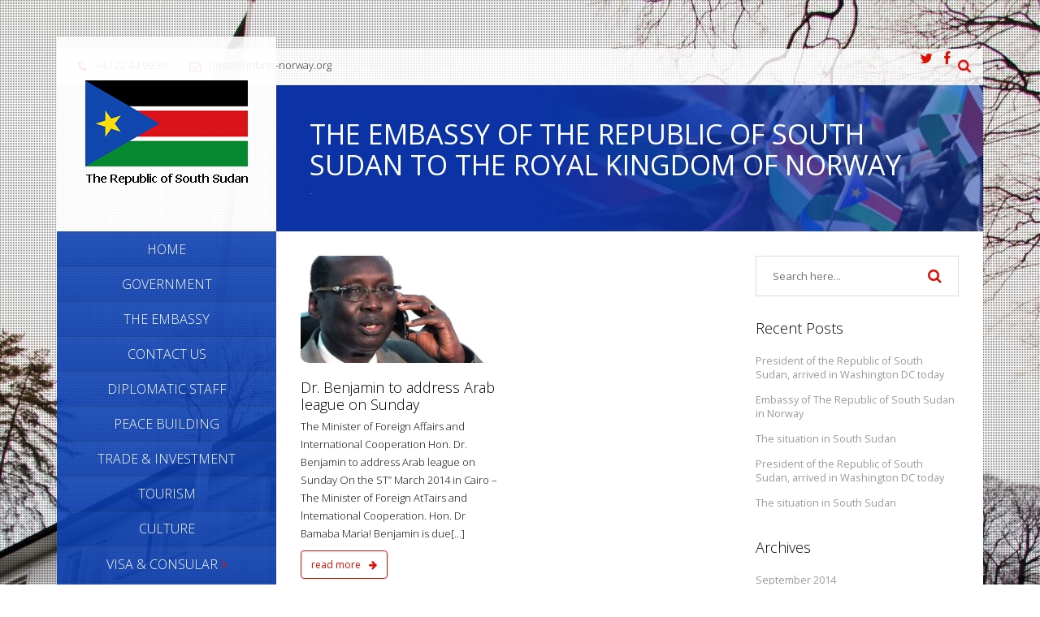

--- FILE ---
content_type: text/html; charset=UTF-8
request_url: https://www.embrss-norway.org/southsudan/wp-content/plugins/revslider/public/assets/js/dev/rs6.main.js?ver=6.6.7
body_size: 10882
content:
<br />
<b>Deprecated</b>:  Function add_shortcode_param is <strong>deprecated</strong> since version 4.4 (will be removed in 6.0)! Use vc_add_shortcode_param instead. in <b>/home/1/e/embrss-norway/www/southsudan/wp-includes/functions.php</b> on line <b>6114</b><br />
<!DOCTYPE html>
<html lang="en-US">
<head>
	<title>Page not found |  The Embassy of the Republic of South Sudan to the Royal Kingdom of Norway </title>
	<meta charset="UTF-8">
	<meta http-equiv="X-UA-Compatible" content="IE=edge,chrome=1">
	<meta name="viewport" content="width=device-width, initial-scale=1, maximum-scale=1">
	<link href='http://fonts.googleapis.com/css?family=Open+Sans:300italic,400italic,600italic,700italic,400,700,600,300' rel='stylesheet' type='text/css'>
	<!--[if lt IE 9]>
		<script src="http://html5shiv.googlecode.com/svn/trunk/html5.js"></script>
	<![endif]-->
	<link rel="alternate" type="application/atom+xml" title="The Embassy of the Republic of South Sudan to the Royal Kingdom of Norway Atom Feed" href="https://www.embrss-norway.org/feed/atom/" />
	<link rel="pingback" href="https://www.embrss-norway.org/southsudan/xmlrpc.php" />
		<meta name='robots' content='max-image-preview:large' />
	<style>img:is([sizes="auto" i], [sizes^="auto," i]) { contain-intrinsic-size: 3000px 1500px }</style>
	<link rel='dns-prefetch' href='//fonts.googleapis.com' />
<link rel="alternate" type="application/rss+xml" title="The Embassy of the Republic of South Sudan to the Royal Kingdom of Norway &raquo; Feed" href="https://www.embrss-norway.org/feed/" />
<link rel="alternate" type="application/rss+xml" title="The Embassy of the Republic of South Sudan to the Royal Kingdom of Norway &raquo; Comments Feed" href="https://www.embrss-norway.org/comments/feed/" />
<script type="text/javascript">
/* <![CDATA[ */
window._wpemojiSettings = {"baseUrl":"https:\/\/s.w.org\/images\/core\/emoji\/15.0.3\/72x72\/","ext":".png","svgUrl":"https:\/\/s.w.org\/images\/core\/emoji\/15.0.3\/svg\/","svgExt":".svg","source":{"wpemoji":"https:\/\/www.embrss-norway.org\/southsudan\/wp-includes\/js\/wp-emoji.js?ver=6.7.4","twemoji":"https:\/\/www.embrss-norway.org\/southsudan\/wp-includes\/js\/twemoji.js?ver=6.7.4"}};
/**
 * @output wp-includes/js/wp-emoji-loader.js
 */

/**
 * Emoji Settings as exported in PHP via _print_emoji_detection_script().
 * @typedef WPEmojiSettings
 * @type {object}
 * @property {?object} source
 * @property {?string} source.concatemoji
 * @property {?string} source.twemoji
 * @property {?string} source.wpemoji
 * @property {?boolean} DOMReady
 * @property {?Function} readyCallback
 */

/**
 * Support tests.
 * @typedef SupportTests
 * @type {object}
 * @property {?boolean} flag
 * @property {?boolean} emoji
 */

/**
 * IIFE to detect emoji support and load Twemoji if needed.
 *
 * @param {Window} window
 * @param {Document} document
 * @param {WPEmojiSettings} settings
 */
( function wpEmojiLoader( window, document, settings ) {
	if ( typeof Promise === 'undefined' ) {
		return;
	}

	var sessionStorageKey = 'wpEmojiSettingsSupports';
	var tests = [ 'flag', 'emoji' ];

	/**
	 * Checks whether the browser supports offloading to a Worker.
	 *
	 * @since 6.3.0
	 *
	 * @private
	 *
	 * @returns {boolean}
	 */
	function supportsWorkerOffloading() {
		return (
			typeof Worker !== 'undefined' &&
			typeof OffscreenCanvas !== 'undefined' &&
			typeof URL !== 'undefined' &&
			URL.createObjectURL &&
			typeof Blob !== 'undefined'
		);
	}

	/**
	 * @typedef SessionSupportTests
	 * @type {object}
	 * @property {number} timestamp
	 * @property {SupportTests} supportTests
	 */

	/**
	 * Get support tests from session.
	 *
	 * @since 6.3.0
	 *
	 * @private
	 *
	 * @returns {?SupportTests} Support tests, or null if not set or older than 1 week.
	 */
	function getSessionSupportTests() {
		try {
			/** @type {SessionSupportTests} */
			var item = JSON.parse(
				sessionStorage.getItem( sessionStorageKey )
			);
			if (
				typeof item === 'object' &&
				typeof item.timestamp === 'number' &&
				new Date().valueOf() < item.timestamp + 604800 && // Note: Number is a week in seconds.
				typeof item.supportTests === 'object'
			) {
				return item.supportTests;
			}
		} catch ( e ) {}
		return null;
	}

	/**
	 * Persist the supports in session storage.
	 *
	 * @since 6.3.0
	 *
	 * @private
	 *
	 * @param {SupportTests} supportTests Support tests.
	 */
	function setSessionSupportTests( supportTests ) {
		try {
			/** @type {SessionSupportTests} */
			var item = {
				supportTests: supportTests,
				timestamp: new Date().valueOf()
			};

			sessionStorage.setItem(
				sessionStorageKey,
				JSON.stringify( item )
			);
		} catch ( e ) {}
	}

	/**
	 * Checks if two sets of Emoji characters render the same visually.
	 *
	 * This function may be serialized to run in a Worker. Therefore, it cannot refer to variables from the containing
	 * scope. Everything must be passed by parameters.
	 *
	 * @since 4.9.0
	 *
	 * @private
	 *
	 * @param {CanvasRenderingContext2D} context 2D Context.
	 * @param {string} set1 Set of Emoji to test.
	 * @param {string} set2 Set of Emoji to test.
	 *
	 * @return {boolean} True if the two sets render the same.
	 */
	function emojiSetsRenderIdentically( context, set1, set2 ) {
		// Cleanup from previous test.
		context.clearRect( 0, 0, context.canvas.width, context.canvas.height );
		context.fillText( set1, 0, 0 );
		var rendered1 = new Uint32Array(
			context.getImageData(
				0,
				0,
				context.canvas.width,
				context.canvas.height
			).data
		);

		// Cleanup from previous test.
		context.clearRect( 0, 0, context.canvas.width, context.canvas.height );
		context.fillText( set2, 0, 0 );
		var rendered2 = new Uint32Array(
			context.getImageData(
				0,
				0,
				context.canvas.width,
				context.canvas.height
			).data
		);

		return rendered1.every( function ( rendered2Data, index ) {
			return rendered2Data === rendered2[ index ];
		} );
	}

	/**
	 * Determines if the browser properly renders Emoji that Twemoji can supplement.
	 *
	 * This function may be serialized to run in a Worker. Therefore, it cannot refer to variables from the containing
	 * scope. Everything must be passed by parameters.
	 *
	 * @since 4.2.0
	 *
	 * @private
	 *
	 * @param {CanvasRenderingContext2D} context 2D Context.
	 * @param {string} type Whether to test for support of "flag" or "emoji".
	 * @param {Function} emojiSetsRenderIdentically Reference to emojiSetsRenderIdentically function, needed due to minification.
	 *
	 * @return {boolean} True if the browser can render emoji, false if it cannot.
	 */
	function browserSupportsEmoji( context, type, emojiSetsRenderIdentically ) {
		var isIdentical;

		switch ( type ) {
			case 'flag':
				/*
				 * Test for Transgender flag compatibility. Added in Unicode 13.
				 *
				 * To test for support, we try to render it, and compare the rendering to how it would look if
				 * the browser doesn't render it correctly (white flag emoji + transgender symbol).
				 */
				isIdentical = emojiSetsRenderIdentically(
					context,
					'\uD83C\uDFF3\uFE0F\u200D\u26A7\uFE0F', // as a zero-width joiner sequence
					'\uD83C\uDFF3\uFE0F\u200B\u26A7\uFE0F' // separated by a zero-width space
				);

				if ( isIdentical ) {
					return false;
				}

				/*
				 * Test for UN flag compatibility. This is the least supported of the letter locale flags,
				 * so gives us an easy test for full support.
				 *
				 * To test for support, we try to render it, and compare the rendering to how it would look if
				 * the browser doesn't render it correctly ([U] + [N]).
				 */
				isIdentical = emojiSetsRenderIdentically(
					context,
					'\uD83C\uDDFA\uD83C\uDDF3', // as the sequence of two code points
					'\uD83C\uDDFA\u200B\uD83C\uDDF3' // as the two code points separated by a zero-width space
				);

				if ( isIdentical ) {
					return false;
				}

				/*
				 * Test for English flag compatibility. England is a country in the United Kingdom, it
				 * does not have a two letter locale code but rather a five letter sub-division code.
				 *
				 * To test for support, we try to render it, and compare the rendering to how it would look if
				 * the browser doesn't render it correctly (black flag emoji + [G] + [B] + [E] + [N] + [G]).
				 */
				isIdentical = emojiSetsRenderIdentically(
					context,
					// as the flag sequence
					'\uD83C\uDFF4\uDB40\uDC67\uDB40\uDC62\uDB40\uDC65\uDB40\uDC6E\uDB40\uDC67\uDB40\uDC7F',
					// with each code point separated by a zero-width space
					'\uD83C\uDFF4\u200B\uDB40\uDC67\u200B\uDB40\uDC62\u200B\uDB40\uDC65\u200B\uDB40\uDC6E\u200B\uDB40\uDC67\u200B\uDB40\uDC7F'
				);

				return ! isIdentical;
			case 'emoji':
				/*
				 * Four and twenty blackbirds baked in a pie.
				 *
				 * To test for Emoji 15.0 support, try to render a new emoji: Blackbird.
				 *
				 * The Blackbird is a ZWJ sequence combining 🐦 Bird and ⬛ large black square.,
				 *
				 * 0x1F426 (\uD83D\uDC26) == Bird
				 * 0x200D == Zero-Width Joiner (ZWJ) that links the code points for the new emoji or
				 * 0x200B == Zero-Width Space (ZWS) that is rendered for clients not supporting the new emoji.
				 * 0x2B1B == Large Black Square
				 *
				 * When updating this test for future Emoji releases, ensure that individual emoji that make up the
				 * sequence come from older emoji standards.
				 */
				isIdentical = emojiSetsRenderIdentically(
					context,
					'\uD83D\uDC26\u200D\u2B1B', // as the zero-width joiner sequence
					'\uD83D\uDC26\u200B\u2B1B' // separated by a zero-width space
				);

				return ! isIdentical;
		}

		return false;
	}

	/**
	 * Checks emoji support tests.
	 *
	 * This function may be serialized to run in a Worker. Therefore, it cannot refer to variables from the containing
	 * scope. Everything must be passed by parameters.
	 *
	 * @since 6.3.0
	 *
	 * @private
	 *
	 * @param {string[]} tests Tests.
	 * @param {Function} browserSupportsEmoji Reference to browserSupportsEmoji function, needed due to minification.
	 * @param {Function} emojiSetsRenderIdentically Reference to emojiSetsRenderIdentically function, needed due to minification.
	 *
	 * @return {SupportTests} Support tests.
	 */
	function testEmojiSupports( tests, browserSupportsEmoji, emojiSetsRenderIdentically ) {
		var canvas;
		if (
			typeof WorkerGlobalScope !== 'undefined' &&
			self instanceof WorkerGlobalScope
		) {
			canvas = new OffscreenCanvas( 300, 150 ); // Dimensions are default for HTMLCanvasElement.
		} else {
			canvas = document.createElement( 'canvas' );
		}

		var context = canvas.getContext( '2d', { willReadFrequently: true } );

		/*
		 * Chrome on OS X added native emoji rendering in M41. Unfortunately,
		 * it doesn't work when the font is bolder than 500 weight. So, we
		 * check for bold rendering support to avoid invisible emoji in Chrome.
		 */
		context.textBaseline = 'top';
		context.font = '600 32px Arial';

		var supports = {};
		tests.forEach( function ( test ) {
			supports[ test ] = browserSupportsEmoji( context, test, emojiSetsRenderIdentically );
		} );
		return supports;
	}

	/**
	 * Adds a script to the head of the document.
	 *
	 * @ignore
	 *
	 * @since 4.2.0
	 *
	 * @param {string} src The url where the script is located.
	 *
	 * @return {void}
	 */
	function addScript( src ) {
		var script = document.createElement( 'script' );
		script.src = src;
		script.defer = true;
		document.head.appendChild( script );
	}

	settings.supports = {
		everything: true,
		everythingExceptFlag: true
	};

	// Create a promise for DOMContentLoaded since the worker logic may finish after the event has fired.
	var domReadyPromise = new Promise( function ( resolve ) {
		document.addEventListener( 'DOMContentLoaded', resolve, {
			once: true
		} );
	} );

	// Obtain the emoji support from the browser, asynchronously when possible.
	new Promise( function ( resolve ) {
		var supportTests = getSessionSupportTests();
		if ( supportTests ) {
			resolve( supportTests );
			return;
		}

		if ( supportsWorkerOffloading() ) {
			try {
				// Note that the functions are being passed as arguments due to minification.
				var workerScript =
					'postMessage(' +
					testEmojiSupports.toString() +
					'(' +
					[
						JSON.stringify( tests ),
						browserSupportsEmoji.toString(),
						emojiSetsRenderIdentically.toString()
					].join( ',' ) +
					'));';
				var blob = new Blob( [ workerScript ], {
					type: 'text/javascript'
				} );
				var worker = new Worker( URL.createObjectURL( blob ), { name: 'wpTestEmojiSupports' } );
				worker.onmessage = function ( event ) {
					supportTests = event.data;
					setSessionSupportTests( supportTests );
					worker.terminate();
					resolve( supportTests );
				};
				return;
			} catch ( e ) {}
		}

		supportTests = testEmojiSupports( tests, browserSupportsEmoji, emojiSetsRenderIdentically );
		setSessionSupportTests( supportTests );
		resolve( supportTests );
	} )
		// Once the browser emoji support has been obtained from the session, finalize the settings.
		.then( function ( supportTests ) {
			/*
			 * Tests the browser support for flag emojis and other emojis, and adjusts the
			 * support settings accordingly.
			 */
			for ( var test in supportTests ) {
				settings.supports[ test ] = supportTests[ test ];

				settings.supports.everything =
					settings.supports.everything && settings.supports[ test ];

				if ( 'flag' !== test ) {
					settings.supports.everythingExceptFlag =
						settings.supports.everythingExceptFlag &&
						settings.supports[ test ];
				}
			}

			settings.supports.everythingExceptFlag =
				settings.supports.everythingExceptFlag &&
				! settings.supports.flag;

			// Sets DOMReady to false and assigns a ready function to settings.
			settings.DOMReady = false;
			settings.readyCallback = function () {
				settings.DOMReady = true;
			};
		} )
		.then( function () {
			return domReadyPromise;
		} )
		.then( function () {
			// When the browser can not render everything we need to load a polyfill.
			if ( ! settings.supports.everything ) {
				settings.readyCallback();

				var src = settings.source || {};

				if ( src.concatemoji ) {
					addScript( src.concatemoji );
				} else if ( src.wpemoji && src.twemoji ) {
					addScript( src.twemoji );
					addScript( src.wpemoji );
				}
			}
		} );
} )( window, document, window._wpemojiSettings );

/* ]]> */
</script>
<style id='wp-emoji-styles-inline-css' type='text/css'>

	img.wp-smiley, img.emoji {
		display: inline !important;
		border: none !important;
		box-shadow: none !important;
		height: 1em !important;
		width: 1em !important;
		margin: 0 0.07em !important;
		vertical-align: -0.1em !important;
		background: none !important;
		padding: 0 !important;
	}
</style>
<link rel='stylesheet' id='wp-block-library-css' href='https://www.embrss-norway.org/southsudan/wp-includes/css/dist/block-library/style.css?ver=6.7.4' type='text/css' media='all' />
<style id='classic-theme-styles-inline-css' type='text/css'>
/**
 * These rules are needed for backwards compatibility.
 * They should match the button element rules in the base theme.json file.
 */
.wp-block-button__link {
	color: #ffffff;
	background-color: #32373c;
	border-radius: 9999px; /* 100% causes an oval, but any explicit but really high value retains the pill shape. */

	/* This needs a low specificity so it won't override the rules from the button element if defined in theme.json. */
	box-shadow: none;
	text-decoration: none;

	/* The extra 2px are added to size solids the same as the outline versions.*/
	padding: calc(0.667em + 2px) calc(1.333em + 2px);

	font-size: 1.125em;
}

.wp-block-file__button {
	background: #32373c;
	color: #ffffff;
	text-decoration: none;
}

</style>
<style id='global-styles-inline-css' type='text/css'>
:root{--wp--preset--aspect-ratio--square: 1;--wp--preset--aspect-ratio--4-3: 4/3;--wp--preset--aspect-ratio--3-4: 3/4;--wp--preset--aspect-ratio--3-2: 3/2;--wp--preset--aspect-ratio--2-3: 2/3;--wp--preset--aspect-ratio--16-9: 16/9;--wp--preset--aspect-ratio--9-16: 9/16;--wp--preset--color--black: #000000;--wp--preset--color--cyan-bluish-gray: #abb8c3;--wp--preset--color--white: #ffffff;--wp--preset--color--pale-pink: #f78da7;--wp--preset--color--vivid-red: #cf2e2e;--wp--preset--color--luminous-vivid-orange: #ff6900;--wp--preset--color--luminous-vivid-amber: #fcb900;--wp--preset--color--light-green-cyan: #7bdcb5;--wp--preset--color--vivid-green-cyan: #00d084;--wp--preset--color--pale-cyan-blue: #8ed1fc;--wp--preset--color--vivid-cyan-blue: #0693e3;--wp--preset--color--vivid-purple: #9b51e0;--wp--preset--gradient--vivid-cyan-blue-to-vivid-purple: linear-gradient(135deg,rgba(6,147,227,1) 0%,rgb(155,81,224) 100%);--wp--preset--gradient--light-green-cyan-to-vivid-green-cyan: linear-gradient(135deg,rgb(122,220,180) 0%,rgb(0,208,130) 100%);--wp--preset--gradient--luminous-vivid-amber-to-luminous-vivid-orange: linear-gradient(135deg,rgba(252,185,0,1) 0%,rgba(255,105,0,1) 100%);--wp--preset--gradient--luminous-vivid-orange-to-vivid-red: linear-gradient(135deg,rgba(255,105,0,1) 0%,rgb(207,46,46) 100%);--wp--preset--gradient--very-light-gray-to-cyan-bluish-gray: linear-gradient(135deg,rgb(238,238,238) 0%,rgb(169,184,195) 100%);--wp--preset--gradient--cool-to-warm-spectrum: linear-gradient(135deg,rgb(74,234,220) 0%,rgb(151,120,209) 20%,rgb(207,42,186) 40%,rgb(238,44,130) 60%,rgb(251,105,98) 80%,rgb(254,248,76) 100%);--wp--preset--gradient--blush-light-purple: linear-gradient(135deg,rgb(255,206,236) 0%,rgb(152,150,240) 100%);--wp--preset--gradient--blush-bordeaux: linear-gradient(135deg,rgb(254,205,165) 0%,rgb(254,45,45) 50%,rgb(107,0,62) 100%);--wp--preset--gradient--luminous-dusk: linear-gradient(135deg,rgb(255,203,112) 0%,rgb(199,81,192) 50%,rgb(65,88,208) 100%);--wp--preset--gradient--pale-ocean: linear-gradient(135deg,rgb(255,245,203) 0%,rgb(182,227,212) 50%,rgb(51,167,181) 100%);--wp--preset--gradient--electric-grass: linear-gradient(135deg,rgb(202,248,128) 0%,rgb(113,206,126) 100%);--wp--preset--gradient--midnight: linear-gradient(135deg,rgb(2,3,129) 0%,rgb(40,116,252) 100%);--wp--preset--font-size--small: 13px;--wp--preset--font-size--medium: 20px;--wp--preset--font-size--large: 36px;--wp--preset--font-size--x-large: 42px;--wp--preset--spacing--20: 0.44rem;--wp--preset--spacing--30: 0.67rem;--wp--preset--spacing--40: 1rem;--wp--preset--spacing--50: 1.5rem;--wp--preset--spacing--60: 2.25rem;--wp--preset--spacing--70: 3.38rem;--wp--preset--spacing--80: 5.06rem;--wp--preset--shadow--natural: 6px 6px 9px rgba(0, 0, 0, 0.2);--wp--preset--shadow--deep: 12px 12px 50px rgba(0, 0, 0, 0.4);--wp--preset--shadow--sharp: 6px 6px 0px rgba(0, 0, 0, 0.2);--wp--preset--shadow--outlined: 6px 6px 0px -3px rgba(255, 255, 255, 1), 6px 6px rgba(0, 0, 0, 1);--wp--preset--shadow--crisp: 6px 6px 0px rgba(0, 0, 0, 1);}:where(.is-layout-flex){gap: 0.5em;}:where(.is-layout-grid){gap: 0.5em;}body .is-layout-flex{display: flex;}.is-layout-flex{flex-wrap: wrap;align-items: center;}.is-layout-flex > :is(*, div){margin: 0;}body .is-layout-grid{display: grid;}.is-layout-grid > :is(*, div){margin: 0;}:where(.wp-block-columns.is-layout-flex){gap: 2em;}:where(.wp-block-columns.is-layout-grid){gap: 2em;}:where(.wp-block-post-template.is-layout-flex){gap: 1.25em;}:where(.wp-block-post-template.is-layout-grid){gap: 1.25em;}.has-black-color{color: var(--wp--preset--color--black) !important;}.has-cyan-bluish-gray-color{color: var(--wp--preset--color--cyan-bluish-gray) !important;}.has-white-color{color: var(--wp--preset--color--white) !important;}.has-pale-pink-color{color: var(--wp--preset--color--pale-pink) !important;}.has-vivid-red-color{color: var(--wp--preset--color--vivid-red) !important;}.has-luminous-vivid-orange-color{color: var(--wp--preset--color--luminous-vivid-orange) !important;}.has-luminous-vivid-amber-color{color: var(--wp--preset--color--luminous-vivid-amber) !important;}.has-light-green-cyan-color{color: var(--wp--preset--color--light-green-cyan) !important;}.has-vivid-green-cyan-color{color: var(--wp--preset--color--vivid-green-cyan) !important;}.has-pale-cyan-blue-color{color: var(--wp--preset--color--pale-cyan-blue) !important;}.has-vivid-cyan-blue-color{color: var(--wp--preset--color--vivid-cyan-blue) !important;}.has-vivid-purple-color{color: var(--wp--preset--color--vivid-purple) !important;}.has-black-background-color{background-color: var(--wp--preset--color--black) !important;}.has-cyan-bluish-gray-background-color{background-color: var(--wp--preset--color--cyan-bluish-gray) !important;}.has-white-background-color{background-color: var(--wp--preset--color--white) !important;}.has-pale-pink-background-color{background-color: var(--wp--preset--color--pale-pink) !important;}.has-vivid-red-background-color{background-color: var(--wp--preset--color--vivid-red) !important;}.has-luminous-vivid-orange-background-color{background-color: var(--wp--preset--color--luminous-vivid-orange) !important;}.has-luminous-vivid-amber-background-color{background-color: var(--wp--preset--color--luminous-vivid-amber) !important;}.has-light-green-cyan-background-color{background-color: var(--wp--preset--color--light-green-cyan) !important;}.has-vivid-green-cyan-background-color{background-color: var(--wp--preset--color--vivid-green-cyan) !important;}.has-pale-cyan-blue-background-color{background-color: var(--wp--preset--color--pale-cyan-blue) !important;}.has-vivid-cyan-blue-background-color{background-color: var(--wp--preset--color--vivid-cyan-blue) !important;}.has-vivid-purple-background-color{background-color: var(--wp--preset--color--vivid-purple) !important;}.has-black-border-color{border-color: var(--wp--preset--color--black) !important;}.has-cyan-bluish-gray-border-color{border-color: var(--wp--preset--color--cyan-bluish-gray) !important;}.has-white-border-color{border-color: var(--wp--preset--color--white) !important;}.has-pale-pink-border-color{border-color: var(--wp--preset--color--pale-pink) !important;}.has-vivid-red-border-color{border-color: var(--wp--preset--color--vivid-red) !important;}.has-luminous-vivid-orange-border-color{border-color: var(--wp--preset--color--luminous-vivid-orange) !important;}.has-luminous-vivid-amber-border-color{border-color: var(--wp--preset--color--luminous-vivid-amber) !important;}.has-light-green-cyan-border-color{border-color: var(--wp--preset--color--light-green-cyan) !important;}.has-vivid-green-cyan-border-color{border-color: var(--wp--preset--color--vivid-green-cyan) !important;}.has-pale-cyan-blue-border-color{border-color: var(--wp--preset--color--pale-cyan-blue) !important;}.has-vivid-cyan-blue-border-color{border-color: var(--wp--preset--color--vivid-cyan-blue) !important;}.has-vivid-purple-border-color{border-color: var(--wp--preset--color--vivid-purple) !important;}.has-vivid-cyan-blue-to-vivid-purple-gradient-background{background: var(--wp--preset--gradient--vivid-cyan-blue-to-vivid-purple) !important;}.has-light-green-cyan-to-vivid-green-cyan-gradient-background{background: var(--wp--preset--gradient--light-green-cyan-to-vivid-green-cyan) !important;}.has-luminous-vivid-amber-to-luminous-vivid-orange-gradient-background{background: var(--wp--preset--gradient--luminous-vivid-amber-to-luminous-vivid-orange) !important;}.has-luminous-vivid-orange-to-vivid-red-gradient-background{background: var(--wp--preset--gradient--luminous-vivid-orange-to-vivid-red) !important;}.has-very-light-gray-to-cyan-bluish-gray-gradient-background{background: var(--wp--preset--gradient--very-light-gray-to-cyan-bluish-gray) !important;}.has-cool-to-warm-spectrum-gradient-background{background: var(--wp--preset--gradient--cool-to-warm-spectrum) !important;}.has-blush-light-purple-gradient-background{background: var(--wp--preset--gradient--blush-light-purple) !important;}.has-blush-bordeaux-gradient-background{background: var(--wp--preset--gradient--blush-bordeaux) !important;}.has-luminous-dusk-gradient-background{background: var(--wp--preset--gradient--luminous-dusk) !important;}.has-pale-ocean-gradient-background{background: var(--wp--preset--gradient--pale-ocean) !important;}.has-electric-grass-gradient-background{background: var(--wp--preset--gradient--electric-grass) !important;}.has-midnight-gradient-background{background: var(--wp--preset--gradient--midnight) !important;}.has-small-font-size{font-size: var(--wp--preset--font-size--small) !important;}.has-medium-font-size{font-size: var(--wp--preset--font-size--medium) !important;}.has-large-font-size{font-size: var(--wp--preset--font-size--large) !important;}.has-x-large-font-size{font-size: var(--wp--preset--font-size--x-large) !important;}
:where(.wp-block-post-template.is-layout-flex){gap: 1.25em;}:where(.wp-block-post-template.is-layout-grid){gap: 1.25em;}
:where(.wp-block-columns.is-layout-flex){gap: 2em;}:where(.wp-block-columns.is-layout-grid){gap: 2em;}
:root :where(.wp-block-pullquote){font-size: 1.5em;line-height: 1.6;}
</style>
<link rel='stylesheet' id='contact-form-7-css' href='https://www.embrss-norway.org/southsudan/wp-content/plugins/contact-form-7/includes/css/styles.css?ver=6.1.4' type='text/css' media='all' />
<link rel='stylesheet' id='google-font-css' href='http://fonts.googleapis.com/css?family=PT+Sans+Narrow%3A400%2C700&#038;subset=latin%2Clatin-ext&#038;ver=6.7.4' type='text/css' media='all' />
<link rel='stylesheet' id='menu-google-font-css' href='http://fonts.googleapis.com/css?family=Open+Sans%3A400%2C300%2C600%2C700%2C800&#038;subset=latin%2Clatin-ext&#038;ver=6.7.4' type='text/css' media='all' />
<link rel='stylesheet' id='bootstrap-css' href='https://www.embrss-norway.org/southsudan/wp-content/themes/vertikal/css/bootstrap.css?ver=3.0.0' type='text/css' media='all' />
<link rel='stylesheet' id='fullwidth-css' href='https://www.embrss-norway.org/southsudan/wp-content/themes/vertikal/css/fullwidth.css?ver=1.0.0' type='text/css' media='all' />
<link rel='stylesheet' id='settings-css' href='https://www.embrss-norway.org/southsudan/wp-content/themes/vertikal/css/settings.css?ver=1.5.3' type='text/css' media='all' />
<link rel='stylesheet' id='magnific-popup-css' href='https://www.embrss-norway.org/southsudan/wp-content/themes/vertikal/css/magnific-popup.css?ver=1.5.3' type='text/css' media='all' />
<link rel='stylesheet' id='font-awesome-css' href='https://www.embrss-norway.org/southsudan/wp-content/themes/vertikal/css/font-awesome.css?ver=1.5.3' type='text/css' media='all' />
<link rel='stylesheet' id='flexslider-css' href='https://www.embrss-norway.org/southsudan/wp-content/themes/vertikal/css/flexslider.css?ver=1.5.3' type='text/css' media='all' />
<link rel='stylesheet' id='vertikal_style-css' href='https://www.embrss-norway.org/southsudan/wp-content/themes/vertikal/css/style.css?ver=1.3.0' type='text/css' media='all' />
<link rel='stylesheet' id='custom_style-css' href='https://www.embrss-norway.org/southsudan/wp-content/themes/vertikal/style.css?ver=1.3.0' type='text/css' media='all' />
<link rel='stylesheet' id='ot-dynamic-tmq_css-css' href='https://www.embrss-norway.org/southsudan/wp-content/themes/vertikal/dynamic.css?ver=1.0' type='text/css' media='all' />
<link rel='stylesheet' id='responsive-css' href='https://www.embrss-norway.org/southsudan/wp-content/themes/vertikal/css/responsive.css?ver=1.0' type='text/css' media='all' />
<script type="text/javascript" src="https://www.embrss-norway.org/southsudan/wp-includes/js/jquery/jquery.js?ver=3.7.1" id="jquery-core-js"></script>
<script type="text/javascript" src="https://www.embrss-norway.org/southsudan/wp-includes/js/jquery/jquery-migrate.js?ver=3.4.1" id="jquery-migrate-js"></script>
<script type="text/javascript" src="https://www.embrss-norway.org/southsudan/wp-content/themes/vertikal/js/script.js?ver=1.0.1" id="vertikal_script-js"></script>
<link rel="https://api.w.org/" href="https://www.embrss-norway.org/wp-json/" /><link rel="EditURI" type="application/rsd+xml" title="RSD" href="https://www.embrss-norway.org/southsudan/xmlrpc.php?rsd" />
<meta name="generator" content="WordPress 6.7.4" />
<!-- No FavIcons Found --><!-- No AppleTouchIcon Found --><meta name="generator" content="Powered by WPBakery Page Builder - drag and drop page builder for WordPress."/>
<meta name="generator" content="Powered by Slider Revolution 6.6.7 - responsive, Mobile-Friendly Slider Plugin for WordPress with comfortable drag and drop interface." />
<script>function setREVStartSize(e){
			//window.requestAnimationFrame(function() {
				window.RSIW = window.RSIW===undefined ? window.innerWidth : window.RSIW;
				window.RSIH = window.RSIH===undefined ? window.innerHeight : window.RSIH;
				try {
					var pw = document.getElementById(e.c).parentNode.offsetWidth,
						newh;
					pw = pw===0 || isNaN(pw) || (e.l=="fullwidth" || e.layout=="fullwidth") ? window.RSIW : pw;
					e.tabw = e.tabw===undefined ? 0 : parseInt(e.tabw);
					e.thumbw = e.thumbw===undefined ? 0 : parseInt(e.thumbw);
					e.tabh = e.tabh===undefined ? 0 : parseInt(e.tabh);
					e.thumbh = e.thumbh===undefined ? 0 : parseInt(e.thumbh);
					e.tabhide = e.tabhide===undefined ? 0 : parseInt(e.tabhide);
					e.thumbhide = e.thumbhide===undefined ? 0 : parseInt(e.thumbhide);
					e.mh = e.mh===undefined || e.mh=="" || e.mh==="auto" ? 0 : parseInt(e.mh,0);
					if(e.layout==="fullscreen" || e.l==="fullscreen")
						newh = Math.max(e.mh,window.RSIH);
					else{
						e.gw = Array.isArray(e.gw) ? e.gw : [e.gw];
						for (var i in e.rl) if (e.gw[i]===undefined || e.gw[i]===0) e.gw[i] = e.gw[i-1];
						e.gh = e.el===undefined || e.el==="" || (Array.isArray(e.el) && e.el.length==0)? e.gh : e.el;
						e.gh = Array.isArray(e.gh) ? e.gh : [e.gh];
						for (var i in e.rl) if (e.gh[i]===undefined || e.gh[i]===0) e.gh[i] = e.gh[i-1];
											
						var nl = new Array(e.rl.length),
							ix = 0,
							sl;
						e.tabw = e.tabhide>=pw ? 0 : e.tabw;
						e.thumbw = e.thumbhide>=pw ? 0 : e.thumbw;
						e.tabh = e.tabhide>=pw ? 0 : e.tabh;
						e.thumbh = e.thumbhide>=pw ? 0 : e.thumbh;
						for (var i in e.rl) nl[i] = e.rl[i]<window.RSIW ? 0 : e.rl[i];
						sl = nl[0];
						for (var i in nl) if (sl>nl[i] && nl[i]>0) { sl = nl[i]; ix=i;}
						var m = pw>(e.gw[ix]+e.tabw+e.thumbw) ? 1 : (pw-(e.tabw+e.thumbw)) / (e.gw[ix]);
						newh =  (e.gh[ix] * m) + (e.tabh + e.thumbh);
					}
					var el = document.getElementById(e.c);
					if (el!==null && el) el.style.height = newh+"px";
					el = document.getElementById(e.c+"_wrapper");
					if (el!==null && el) {
						el.style.height = newh+"px";
						el.style.display = "block";
					}
				} catch(e){
					console.log("Failure at Presize of Slider:" + e)
				}
			//});
		  };</script>
<noscript><style> .wpb_animate_when_almost_visible { opacity: 1; }</style></noscript></head>
<body class="error404 w978px  wpb-js-composer js-comp-ver-6.10.0 vc_responsive">

	<!-- Background -->
	<div id="background-container">
		<img alt="The Embassy of the Republic of South Sudan to the Royal Kingdom of Norway" src="http://www.embrss-norway.org/southsudan/wp-content/uploads/2014/03/southsudanbg-copy.jpg">
	</div>

	<!-- End Background -->

	<!-- Container -->
	<div id="container" class="container">

		<!-- top-line
		    ================================================== -->
		<div class="top-line">
			<div class="container">
				<p>
					<span><i class="fa fa-phone"></i>+47 22 44 99 39</span>
					<span><a href="mailto:post@embrss-norway.org" class="header-contact-link"><i class="fa fa-envelope-o"></i>post@embrss-norway.org</a></span>
				</p>
				
				<ul class="social-icons search-icons">
					<li class="search-header-form">
						<form class="topbar_searchbox" method="get" action="https://www.embrss-norway.org">
							<input type="search" name="s" placeholder="Search and hit Enter!">
						</form>
					</li>
					<li><a class="search_topbar" title="Search the Site" href="#" ><i class="fa fa-search"></i></a></li>
				</ul>
				
				<ul class="social-icons">
					<li><a class="twitter" title="Twitter" href="http://www.twitter.com/embrss-norway" target="_blank"><i class="fa fa-twitter"></i></a></li>
<li><a class="facebook" title="Facebook" href="http://www.facebook.com/embrss-norway" target="_blank"><i class="fa fa-facebook"></i></a></li>
				</ul>
			</div>
		</div>
		<!-- End Top line -->

		<!-- Header
		    ================================================== -->
		<header class="clearfix">
			<div class="header-logo">
				<a class="logo" title="The Embassy of the Republic of South Sudan to the Royal Kingdom of Norway" href="https://www.embrss-norway.org"><img alt="The Embassy of the Republic of South Sudan to the Royal Kingdom of Norway" src="http://www.embrss-norway.org/southsudan/wp-content/uploads/2014/03/south_sudan_flag_text_black.png"></a>
			</div>
			<a class="elemadded responsive-link" href="#">Menu</a>
			<div class="navbar-vertical">
				<ul id="header-menu" class="main-menu"><li id="menu-item-678" class="menu-item menu-item-type-custom menu-item-object-custom menu-item-home menu-item-678"><a href="http://www.embrss-norway.org/"><span>Home</span></a></li>
<li id="menu-item-779" class="menu-item menu-item-type-post_type menu-item-object-page menu-item-779"><a href="https://www.embrss-norway.org/government/"><span>Government</span></a></li>
<li id="menu-item-758" class="menu-item menu-item-type-post_type menu-item-object-page menu-item-758"><a href="https://www.embrss-norway.org/embassy/"><span>The Embassy</span></a></li>
<li id="menu-item-756" class="menu-item menu-item-type-post_type menu-item-object-page menu-item-756"><a href="https://www.embrss-norway.org/contact/"><span>Contact Us</span></a></li>
<li id="menu-item-763" class="menu-item menu-item-type-post_type menu-item-object-page menu-item-763"><a href="https://www.embrss-norway.org/diplomatic-staff/"><span>Diplomatic Staff</span></a></li>
<li id="menu-item-777" class="menu-item menu-item-type-post_type menu-item-object-page menu-item-777"><a href="https://www.embrss-norway.org/peace-building/"><span>Peace Building</span></a></li>
<li id="menu-item-762" class="menu-item menu-item-type-post_type menu-item-object-page menu-item-762"><a href="https://www.embrss-norway.org/trade-investment/"><span>Trade &#038; Investment</span></a></li>
<li id="menu-item-761" class="menu-item menu-item-type-post_type menu-item-object-page menu-item-761"><a href="https://www.embrss-norway.org/tourism/"><span>Tourism</span></a></li>
<li id="menu-item-760" class="menu-item menu-item-type-post_type menu-item-object-page menu-item-760"><a href="https://www.embrss-norway.org/culture/"><span>Culture</span></a></li>
<li id="menu-item-757" class="menu-item menu-item-type-post_type menu-item-object-page menu-item-has-children drop menu-item-757"><a href="https://www.embrss-norway.org/visa-passports/"><span>Visa &#038; Consular</span></a>
<ul class="drop-down">
	<li id="menu-item-834" class="menu-item menu-item-type-post_type menu-item-object-page menu-item-834"><a href="https://www.embrss-norway.org/visa-passports/"><span>Visa &#038; Passports</span></a></li>
	<li id="menu-item-835" class="menu-item menu-item-type-post_type menu-item-object-page menu-item-835"><a href="https://www.embrss-norway.org/visa-rules-and-regulations/"><span>Visa Rules And Regulations</span></a></li>
</ul>
</li>
<li id="menu-item-759" class="menu-item menu-item-type-post_type menu-item-object-page menu-item-has-children drop menu-item-759"><a href="https://www.embrss-norway.org/embassy-press/"><span>Embassy Press</span></a>
<ul class="drop-down">
	<li id="menu-item-778" class="menu-item menu-item-type-post_type menu-item-object-page menu-item-778"><a href="https://www.embrss-norway.org/media-center/"><span>Media Center</span></a></li>
	<li id="menu-item-823" class="menu-item menu-item-type-custom menu-item-object-custom menu-item-823"><a href="#"><span>Local News</span></a></li>
</ul>
</li>
</ul>			</div>
		</header>
		<!-- End Header -->		<!-- content 
			================================================== -->
		<div id="content">
			<div class="inner-content">
				<div id="page-content">

				<!-- Content sections 
					================================================== -->
				<div class="content-sections">
					<div class="err-404-box text-center">
						<h1 class="head-404">404 File Not Found!</h1>
						<p class="text-404">Oops! The page you are looking for could not be found! Maybe you want to search for it?</p>
												<div class="widget footer-widgets widget_search"><form class="searchbox" method="get" action="http://localhost/vertikal">
							<form class="searchbox" method="get" action="https://www.embrss-norway.org">
	<input placeholder="Search here..." id="site-search" type="search" name="s" value="">
	<button type="submit">
		<i class="fa fa-search"></i>
	</button>
</form>						</div>
											</div>
				</div>
			</div>
				<!-- End content sections -->
				<!-- footer 
					================================================== -->
				<footer>
					<div class="up-footer">
						<div class="row">
													<div class="col-md-4">
															</div>
							<div class="col-md-4">
															</div>
							<div class="col-md-4">
															</div> 	
						</div>
					</div>

					<div class="footer-line">
						<p>Address Temporary at: Fagerborggata 16. 0360 Oslo,  Opening: Monday - Friday: 10.00 - 16.00. Call: +47 22449939 & +47 41409939</p>
						<a class="go-top" href="#"></a>					</div>

				</footer>
				<!-- End footer -->

			</div>
			<!-- End innercontent -->

		</div>
		<!-- End content -->
	</div>
	<!-- End Container -->
	
			<div class="tmq_loading_container"><div class="tmq_loading"><div class="wBall" id="wBall_1"><div class="wInnerBall"></div></div><div class="wBall" id="wBall_2"><div class="wInnerBall"></div></div><div class="wBall" id="wBall_3"><div class="wInnerBall"></div></div><div class="wBall" id="wBall_4"><div class="wInnerBall"></div></div><div class="wBall" id="wBall_5"><div class="wInnerBall"></div></div></div></div>
			
	
		<script>
			window.RS_MODULES = window.RS_MODULES || {};
			window.RS_MODULES.modules = window.RS_MODULES.modules || {};
			window.RS_MODULES.waiting = window.RS_MODULES.waiting || [];
			window.RS_MODULES.defered = true;
			window.RS_MODULES.moduleWaiting = window.RS_MODULES.moduleWaiting || {};
			window.RS_MODULES.type = 'developer';
		</script>
		<style id='core-block-supports-inline-css' type='text/css'>
/**
 * Core styles: block-supports
 */

</style>
<link rel='stylesheet' id='rs-plugin-settings-css' href='https://www.embrss-norway.org/southsudan/wp-content/plugins/revslider/public/assets/css/rs6.css?ver=6.6.7' type='text/css' media='all' />
<style id='rs-plugin-settings-inline-css' type='text/css'>
#rs-demo-id {}
</style>
<script type="text/javascript" src="https://www.embrss-norway.org/southsudan/wp-includes/js/dist/hooks.js?ver=5b4ec27a7b82f601224a" id="wp-hooks-js"></script>
<script type="text/javascript" src="https://www.embrss-norway.org/southsudan/wp-includes/js/dist/i18n.js?ver=2aff907006e2aa00e26e" id="wp-i18n-js"></script>
<script type="text/javascript" id="wp-i18n-js-after">
/* <![CDATA[ */
wp.i18n.setLocaleData( { 'text direction\u0004ltr': [ 'ltr' ] } );
/* ]]> */
</script>
<script type="text/javascript" src="https://www.embrss-norway.org/southsudan/wp-content/plugins/contact-form-7/includes/swv/js/index.js?ver=6.1.4" id="swv-js"></script>
<script type="text/javascript" id="contact-form-7-js-before">
/* <![CDATA[ */
var wpcf7 = {
    "api": {
        "root": "https:\/\/www.embrss-norway.org\/wp-json\/",
        "namespace": "contact-form-7\/v1"
    }
};
/* ]]> */
</script>
<script type="text/javascript" src="https://www.embrss-norway.org/southsudan/wp-content/plugins/contact-form-7/includes/js/index.js?ver=6.1.4" id="contact-form-7-js"></script>
<script type="text/javascript" src="https://www.embrss-norway.org/southsudan/wp-content/plugins/revslider/public/assets/js/rbtools.min.js?ver=6.6.7" defer async id="tp-tools-js"></script>
<script type="text/javascript" src="https://www.embrss-norway.org/southsudan/wp-content/plugins/revslider/public/assets/js/dev/rs6.main.js?ver=6.6.7" defer async id="revmin-js"></script>
<script type="text/javascript" src="https://www.embrss-norway.org/southsudan/wp-content/plugins/revslider/public/assets/js/dev/rs6.actions.js?ver=6.6.7" defer async id="revmin-actions-js"></script>
<script type="text/javascript" src="https://www.embrss-norway.org/southsudan/wp-content/plugins/revslider/public/assets/js/dev/rs6.carousel.js?ver=6.6.7" defer async id="revmin-carousel-js"></script>
<script type="text/javascript" src="https://www.embrss-norway.org/southsudan/wp-content/plugins/revslider/public/assets/js/dev/rs6.layeranimation.js?ver=6.6.7" defer async id="revmin-layeranimation-js"></script>
<script type="text/javascript" src="https://www.embrss-norway.org/southsudan/wp-content/plugins/revslider/public/assets/js/dev/rs6.navigation.js?ver=6.6.7" defer async id="revmin-navigation-js"></script>
<script type="text/javascript" src="https://www.embrss-norway.org/southsudan/wp-content/plugins/revslider/public/assets/js/dev/rs6.panzoom.js?ver=6.6.7" defer async id="revmin-panzoom-js"></script>
<script type="text/javascript" src="https://www.embrss-norway.org/southsudan/wp-content/plugins/revslider/public/assets/js/dev/rs6.parallax.js?ver=6.6.7" defer async id="revmin-parallax-js"></script>
<script type="text/javascript" src="https://www.embrss-norway.org/southsudan/wp-content/plugins/revslider/public/assets/js/dev/rs6.slideanims.js?ver=6.6.7" defer async id="revmin-slideanims-js"></script>
<script type="text/javascript" src="https://www.embrss-norway.org/southsudan/wp-content/plugins/revslider/public/assets/js/dev/rs6.video.js?ver=6.6.7" defer async id="revmin-video-js"></script>
<script type="text/javascript" src="https://www.embrss-norway.org/southsudan/wp-includes/js/comment-reply.js?ver=6.7.4" id="comment-reply-js" async="async" data-wp-strategy="async"></script>
<script type="text/javascript" src="https://www.embrss-norway.org/southsudan/wp-content/themes/vertikal/js/jquery.migrate.js?ver=1.0" id="migrate-js"></script>
<script type="text/javascript" id="bootstrap-js-extra">
/* <![CDATA[ */
var tmq_script_vars = {"plugins_scroll":"on"};
/* ]]> */
</script>
<script type="text/javascript" src="https://www.embrss-norway.org/southsudan/wp-content/themes/vertikal/js/bootstrap.js?ver=3.0.0" id="bootstrap-js"></script>
<script type="text/javascript" src="https://www.embrss-norway.org/southsudan/wp-content/themes/vertikal/js/retina-1.1.0.min.js?ver=1.1.0" id="retina-js"></script>
<script type="text/javascript" src="https://www.embrss-norway.org/southsudan/wp-content/themes/vertikal/js/jquery.flexslider.js?ver=0.1" id="flexslider-js"></script>
<script type="text/javascript" src="https://www.embrss-norway.org/southsudan/wp-content/themes/vertikal/js/jquery.magnific-popup.min.js?ver=0.1" id="magnific-popup-js"></script>
<script type="text/javascript" src="https://www.embrss-norway.org/southsudan/wp-includes/js/imagesloaded.min.js?ver=5.0.0" id="imagesloaded-js"></script>
<script type="text/javascript" src="https://www.embrss-norway.org/southsudan/wp-content/plugins/js_composer/assets/lib/bower/isotope/dist/isotope.pkgd.min.js?ver=6.10.0" id="isotope-js"></script>
<script type="text/javascript" src="https://www.embrss-norway.org/southsudan/wp-content/themes/vertikal/js/plugins-scroll.js?ver=0.1" id="plugins-scroll-js"></script>
</body>
</html>

--- FILE ---
content_type: text/css
request_url: https://www.embrss-norway.org/southsudan/wp-content/themes/vertikal/css/style.css?ver=1.3.0
body_size: 13629
content:

/*-------------------------------------------------
 =  Table of Css

 1.Isotope                              
 2.Header                          
 3.General code                   
 4.content - home sections                              
 5.Portfolio pages                           
 6.Blog pages       
 8.Contact page                               
 9.Single post                            
 10.Single Project page                            
 11.Services                           
 12.About page                            
 13.Shop Page                   
 14.Shortcodes                   
 15.Footer
 16.nouislider style (used in priccing range)
 17.Edit Post/Page for Admins
 18.Breadcrumb
 19.Widgets
 20. Visual Composer
 21. Icons
 22. Buttons
 23. Review Post
 24. 404 Not Found
 25. Video Post Format
 26. WP Required Styles
 27. Ajax Loading
 28. Toggle Bar
 29. Promo Box
-------------------------------------------------*/

* {
	font-family: 'Open Sans', sans-serif;
}

/*-------------------------------------------------------*/
/* 1. Isotope filtering
/*-------------------------------------------------------*/
.isotope-item {
    z-index: 2;
}
.isotope-hidden.isotope-item {
    pointer-events: none;
    z-index: 1;
}
.isotope, .isotope .isotope-item {/* change duration value to whatever you like */
    -webkit-transition-duration: 0.8s;
    -moz-transition-duration: 0.8s;
    transition-duration: 0.8s;
}
.isotope {
    -webkit-transition-property: height, width;
    -moz-transition-property: height, width;
    transition-property: height, width;
}
.isotope .isotope-item {
    -webkit-transition-property: -webkit-transform, opacity;
    -moz-transition-property:-moz-transform, opacity;
    transition-property:transform, opacity;
}

/*-------------------------------------------------*/
/* =  Header
/*-------------------------------------------------*/

.top-line {
	padding: 12px 0;
	min-height: 45px;
	background: rgba(255,255,255,0.8);
	border-bottom: 1px solid #e4e4e4;
	overflow: hidden;
	transition: all 0.17s ease-in-out;
	-moz-transition: all 0.17s ease-in-out;
	-webkit-transition: all 0.17s ease-in-out;
	-o-transition: all 0.17s ease-in-out;
}

.top-line * {
	line-height: 0;
}

.top-line p {
    float: left;
    margin: 0;
}

.top-line p span {
    display: inline-block;
    color: #253135;
    font-size: 13px;
    border-left: 1px solid #dddddd;
    line-height: 16px;
    margin-right: 13px;  
}

.top-line p span i {
    color: #0077f9;
    font-size: 14px;
    vertical-align: middle;
    display: inline-block;
    padding: 0 10px;
}

.top-line p span a.header-contact-link {
	color: #233135;
	text-decoration: none;
}

.top-line .search-header-form {
	border-radius: 13px;
	background: #fff;
	padding-left: 0;
	padding-right: 0;
	margin-right: -35px;
	width: 0;
	opacity: 0;
	max-height: 30px;
	overflow: hidden;
}

/* .top-line .search-header-form.active {
	width: 180px;
	opacity: 1;
} */

.top-line .search-header-form input {
	width: 0;
	height: 30px;
	padding: 0 5px;
	border: 0;
	line-height: 1.3;
	outline: 0;
}


ul.social-icons {
    float: right;
}

ul.social-icons li {
    display: inline-block;
    margin-left: 10px;
}

ul.social-icons li a {
    display: inline-block;
    margin-bottom: -2px;
    -webkit-transition: all 0.17s ease-in-out;
    -moz-transition: all 0.17s ease-in-out;
    -o-transition: all 0.17s ease-in-out;
    transition: all 0.17s ease-in-out;
}

ul.social-icons li a i {
    font-size: 17px;
    color: #0077f9;
}

ul.social-icons li a:hover {
    -webkit-transform: scale(1.4);
    -moz-transform: scale(1.4);
    -ms-transform: scale(1.4);
    -o-transform: scale(1.4);
    transform: scale(1.4);
}

ul.search-icons {
	margin-top: -5px !important;
	margin-bottom: -5px !important;
}

ul.search-icons li {
	float: left;
}

ul.search-icons .search_topbar {
	margin-top: 14px;
}

header {
    width: 270px;
    position: fixed;
    top: 45px;
    left: 50%;
    margin-left: -570px;
    z-index: 9999;
    transition: all 0.17s ease-in-out;
    -moz-transition: all 0.17s ease-in-out;
    -webkit-transition: all 0.17s ease-in-out;
    -o-transition: all 0.17s ease-in-out;
}

header.active, .admin-bar header.active {
    top: 0;
}

/* Shift down header when WP admin bar is a active */
.admin-bar header {
	top: 77px;
}

.header-logo {
    padding: 50px 10px;
    text-align: center;
    background: rgba(33,33,33,0.9);
}

.header-logo a.logo span {
	font-size: 215%;
	color: #fff;
	font-weight: bold;
	text-decoration: none;
}

.main-menu > li {
    display: block;
    position: relative;
    text-align: center;
}

.main-menu > li > a {
    display: block;
    background-color: rgba(0,119,249,0.9);
    background-image: -webkit-linear-gradient(bottom, rgba(0,0,0,.03), rgba(255,255,255,.03));
    background-image: -moz-linear-gradient(bottom, rgba(0,0,0,.03), rgba(255,255,255,.03));
    background-image: -o-linear-gradient(bottom, rgba(0,0,0,.03), rgba(255,255,255,.03));
    background-image: linear-gradient(to top, rgba(0,0,0,.03), rgba(255,255,255,.03));
    position: relative;
    color: #fff;
    font-size: 16px;
    font-weight: 300;
    padding: 17px 0 15px;
    text-transform: uppercase;
    text-decoration: none;
    position: relative;
    border-top: 1px solid rgba(56,56,56,0.2);
    transition: all 0.17s ease-in-out;
    -moz-transition: all 0.17s ease-in-out;
    -webkit-transition: all 0.17s ease-in-out;
    -o-transition: all 0.17s ease-in-out;
    -webkit-backface-visibility: hidden;
}

.main-menu li a span {
	display: inline;
}

li.drop > a span:after {
	top: 2px;
	margin-left: 5px;
	content: '\f105'; 
	font-family: 'FontAwesome';
	font-size: 17px;
	color: #55a4fb;
}

.main-menu > li > a:after {
	position: absolute;
	z-index: -1;
	content: '';
	top: 0;
	left: 0;
	width: 0;
	height: 100%;
	background: rgb(0,119,249);
	transition: all 0.2s ease-in-out;
	-moz-transition: all 0.2s ease-in-out;
	-webkit-transition: all 0.2s ease-in-out;
	-o-transition: all 0.2s ease-in-out;
}

.main-menu > li > a:hover:after {
    width: 100%;
}

.main-menu > li > a.active:after {
    background: none;    
}

.main-menu > li > a.active, 
.main-menu > li.current-menu-item > a,
.main-menu > li.current-menu-parent > a,
.main-menu > li.current-menu-ancestor > a {
    color: #212121;
    background: #ffffff;
}

ul.drop-down {
    position: absolute;
    top: 0;
    width: 220px;
    visibility: hidden\0/;
    opacity: 0;
    z-index: 3;
    text-align: left;
    left: 100%;
    transition: all 0.17s linear;
    -moz-transition: all 0.17s linear;
    -webkit-transition: all 0.17s linear;
    -o-transition: all 0.17s linear;
    -webkit-backface-visibility: hidden;
    -moz-backface-visibility: hidden;
    -o-backface-visibility: hidden;
    -ms-backface-visibility: hidden;
    backface-visibility: hidden;
    -webkit-transform-origin: 0 0;
    -moz-transform-origin: 0 0;
    -ms-transform-origin: 0 0;
    -o-transform-origin: 0 0;
    transform-origin: 0 0;
    -webkit-transform: rotateY(-90deg);
    -moz-transform: rotateY(-90deg);
    -ms-transform: rotateY(-90deg);
    -o-transform: rotateY(-90deg);
    transform: rotateY(-90deg);
    -webkit-transition: -webkit-transform 0.4s, opacity 0.1s 0.3s;
    -moz-transition: -moz-transform 0.4s, opacity 0.1s 0.3s;
    -mos-transition: -mos-transform 0.4s, opacity 0.1s 0.3s;
    -o-transition: -o-transform 0.4s, opacity 0.1s 0.3s;
}

li.drop:hover > ul.drop-down {
    visibility: visible;
    opacity: 1;
    -webkit-transform: rotateY(0deg);
      -moz-transform: rotateY(0deg);
      -ms-transform: rotateY(0deg);
      -o-transform: rotateY(0deg);
      transform: rotateY(0deg);
      -webkit-transition: -webkit-transform 0.4s, opacity 0.1s;
      -moz-transition: -moz-transform 0.4s, opacity 0.1s;
      -mos-transition: -mos-transform 0.4s, opacity 0.1s;
      -o-transition: -o-transform 0.4s, opacity 0.1s;
      transition: transform 0.4s, opacity 0.1s;
}

ul.drop-down li {
    border-top: 1px solid #d5d5d5;
    position: relative;
}

ul.drop-down li:last-child {
    border-bottom: 1px solid #d5d5d5;
}

ul.drop-down li a {
    display: block;
    color: #646464;
    font-size: 13px;
    padding: 18px 18px;
    text-decoration: none;
    text-transform: capitalize;
    background: rgba(255,255,255,0.9);
    transition: all 0.17s ease-in-out;
    -moz-transition: all 0.17s ease-in-out;
    -webkit-transition: all 0.17s ease-in-out;
    -o-transition: all 0.17s ease-in-out;
}

ul.drop-down li a:hover {
    background: rgb(255,255,255);
    color: #000;
}

ul.drop-down.level3 li a:hover {
    background: rgba(255,255,255,0.7);
}

ul.drop-down li.drop > a span:after {
	position: relative;
	top: 2px;
	line-height: 0;
	color: #cbcccc;
}

a.elemadded {
    display: none;
    background-color: rgba(0,119,249,0.9);
    background-image: -webkit-linear-gradient(bottom, rgba(0,0,0,.03), rgba(255,255,255,.03));
    background-image: -moz-linear-gradient(bottom, rgba(0,0,0,.03), rgba(255,255,255,.03));
    background-image: -o-linear-gradient(bottom, rgba(0,0,0,.03), rgba(255,255,255,.03));
    background-image: linear-gradient(to top, rgba(0,0,0,.03), rgba(255,255,255,.03));
    position: relative;
    color: #fff;
    font-size: 16px;
    font-weight: 300;
    padding: 17px 0 15px;
    text-transform: uppercase;
    text-decoration: none;
    position: relative;
    border-top: 1px solid rgba(56,56,56,0.2);
    transition: all 0.17s ease-in-out;
    -moz-transition: all 0.17s ease-in-out;
    -webkit-transition: all 0.17s ease-in-out;
    -o-transition: all 0.17s ease-in-out;
    -webkit-backface-visibility: hidden;
    text-align: center;
}

/*-------------------------------------------------*/
/* =  General code
/*-------------------------------------------------*/
a, a:hover, a:focus {
	color: #0077f9;
}

table {
	width: 100%;
	margin-bottom: 20px;
}

table thead {
	background-color: #0077f9;
	color: #fff;
}

table tbody tr {
	background-color: #fff;
	border-bottom: 1px solid #e2e2e2;
}

table tbody tr:hover{
	background: #f7f7f7;
}

table thead th, table thead td {
	padding: 10px;
}

table tbody th, table tbody td {
	padding: 10px;
}


ul:not([class]), ol:not([class]) {
	margin-top: 14px;
	margin-bottom: 14px;
}

ul:not([class]) li, ol:not([class]) li {
	line-height: 30px;
	color: #666;
}

ul:not([class]) > li:before {
	position: absolute;
	margin-left: -20px;
	font-family: 'FontAwesome';
	font-size: 14px;
	content: "\f046";
	color: #666;
}

ul[class], .hover-item ul, #slider ul{
	padding: 0;
	margin: 0;
}

ul li {
	list-style: none;
}

ul[class] li, .hover-item ul li {
	line-height: 1.428571429;
}

a {
    text-decoration: none;
}

h1 {
    color: #000000;
    font-size: 38px;
    font-weight: 300;
    margin: 0;    
}

h2 {
    color: #464646;
    font-size: 24px;
    font-weight: 600;
    margin: 0;
    margin-bottom: 10px;    
}

h3 {
    color: #000000;
    font-size: 22px;
    font-weight: 300;
    margin: 0;
    margin-bottom: 22px;
}

h4 {
    color: #000000;
    font-size: 18px;
    font-weight: 300;
    margin: 0;
}

h5 {
    color: #000000;
    font-size: 15px;
    font-weight: 300;
    margin: 0;
}

p {
    color: #9a9a9a;
    font-size: 13px;
    font-weight: 300;
    /*margin: 0;*/
    line-height: 18px;
}

blockquote {
	margin: 20px 0;
	padding: 0 20px;
	border-left-color: #0077f9;
}

blockquote p {
	line-height: 150%;
	color: #0077f9;
}

a.main-button {
    color: #fff;
    font-size: 15px;
    font-weight: 700;
    padding: 12px 35px;
    background: #7ea4f5;
    text-decoration: none;
    border-radius: 4px;
    -webkit-border-radius: 4px;
    -moz-border-radius: 4px;
    -o-border-radius: 4px;
    transition: all 0.17s ease-in-out;
    -moz-transition: all 0.17s ease-in-out;
    -webkit-transition: all 0.17s ease-in-out;
    -o-transition: all 0.17s ease-in-out;
}

a.main-button:hover {
    opacity: 0.8;
}

button {
    outline: none !important;
}

img {
	max-width: 100%;
	height: auto;
}

#container {
    position: relative;
    z-index: 3;
    margin-bottom: 50px;
}

#background-container {
    position: fixed;
    top: 0;
    left: 0;
    width: 100%;
    height: 100%;
    overflow: hidden !important;
}

#background-container:after {
    position: absolute;
    content: '';
    top: 0;
    left: 0;
    width: 100%;
    height: 100%;
    background: url('../images/back-pattern.png');
}

#background-container img {
    position: absolute;
    min-width: 1920px;
    top: 0;
    left: 50%;
    margin-left: -960px;
}

/*-------------------------------------------------*/
/* =  content - home sections
/*-------------------------------------------------*/

/*slider*/

#slider {
    background: rgba(255,255,255,0.8);
    padding-right: 42px;
    overflow: hidden;
}

.big_white span {
    font-weight: 600;
}

.modern_medium_light {
    background: #0b7af0;
    border-radius: 26px;
    -webkit-border-radius: 26px;
    -moz-border-radius: 26px;
    -o-border-radius: 26px;
    padding: 20px 40px;
    text-align: center;
    width: 263px;
}

.modern_medium_light i {
    display: block;
    text-align: center;
    color: #fff;
    font-size: 40px;
    margin-bottom: 14px;
}

.large_text span {
    font-weight: bold;
}

.modern_small_text_dark i {
    display: block;
    text-align: center;
    color: #fff;
    font-size: 54px;
    line-height: 54px;
    font-weight: 300;
}

.inner-content {
    padding-left: 270px;
}

.content-sections {
	min-height: 480px;
	padding: 30px 30px 0;
	background: #fff;
}

.content-sections > div {
    border-bottom: 1px solid #d3d3d3;
    margin-bottom: 30px;
}

.content-sections > div:last-child {
    border-bottom: 1px solid transparent;
    margin-bottom: 0px;
}

.services-box {
    position: relative;
}

.services-post {
    padding: 10px 0;
    /* margin-bottom: 30px; */
}

.services-post > a {
    position: relative;
    display: inline-block;
    float: left;
    width: 66px;
    height: 66px;
    background: #0076f9;
    border-radius: 50%;
    -webkit-border-radius: 50%;
    -moz-border-radius: 50%;
    -o-border-radius: 50%;
    transition: all 0.17s ease-in-out;
    -moz-transition: all 0.17s ease-in-out;
    -webkit-transition: all 0.17s ease-in-out;
    -o-transition: all 0.17s ease-in-out;
    -webkit-backface-visibility: hidden;
}

.services-post > a:after {
    position: absolute;
    content: '';
    width: 66px;
    height: 66px;
    border-radius: 50%;
    -webkit-border-radius: 50%;
    -moz-border-radius: 50%;
    -o-border-radius: 50%;
    border: 1px solid #0076f9;
    left: 0px;
    top: 0px;
    transition: all 0.17s ease-in-out;
    -moz-transition: all 0.17s ease-in-out;
    -webkit-transition: all 0.17s ease-in-out;
    -o-transition: all 0.17s ease-in-out;
    -webkit-backface-visibility: hidden;
}

.services-post > a:hover {
    transform: scale(1.1) rotate(360deg);
    -webkit-transform: scale(1.1) rotate(360deg);
    -moz-transform: scale(1.1) rotate(360deg);
    -o-transform: scale(1.1) rotate(360deg);
    -webkit-backface-visibility: hidden;
}

.services-post > a:hover:after {
    position: absolute;
    content: '';
    width: 80px;
    height: 80px;
    border-radius: 50%;
    -webkit-border-radius: 50%;
    -moz-border-radius: 50%;
    -o-border-radius: 50%;
    border: 3px solid #0076f9;
    left: -7px;
    top: -7px;
    transition: all 0.17s ease-in-out;
    -moz-transition: all 0.17s ease-in-out;
    -webkit-transition: all 0.17s ease-in-out;
    -o-transition: all 0.17s ease-in-out;
    -webkit-backface-visibility: hidden;
}

.services-post > a i {
    font-size: 26px;
    color: #fff;
    display: inline-block;
    height: 100%;
    width: 100%;
    text-align: center;
    line-height: 66px;
}

.services-post-content {
    margin-left: 86px;
    padding-top: 10px;
}

.services-post-content h4 {
    margin-bottom: 3px;
}

.work-post {
    overflow: hidden;
    border-radius: 6px;
    -webkit-border-radius: 6px;
    -moz-border-radius: 6px;
    -o-border-radius: 6px;
    margin-bottom: 30px;
}

.work-post h2 {
    color: #000000;
    font-size: 15px;
    font-weight: 300;
    margin: 0;
}

.work-post-gal {
    position: relative;
}

.work-post-gal img {
    width: 100%;
	margin-bottom: 0;
    -webkit-backface-visibility: hidden;
}

.work-post-content {
    background: #fff;
    padding: 20px;
    border: 1px solid #dbdbdb;
    border-bottom-left-radius: 6px;
    -webkit-border-bottom-left-radius: 6px;
    -moz-border-bottom-left-radius: 6px;
    -o-border-bottom-left-radius: 6px;
    border-bottom-right-radius: 6px;
    -webkit-border-bottom-right-radius: 6px;
    -moz-border-bottom-right-radius: 6px;
    -o-border-bottom-right-radius: 6px;
}

.work-post-content span {
    display: inline-block;
    color: #4984aa;
    font-style: italic;
    font-size: 12px;
}

.hover-box {
    position: absolute;
    top: 0;
    left: 0;
    width: 100%;
    height: 100%;
    border-radius: 6px;
    -webkit-border-radius: 6px;
    -moz-border-radius: 6px;
    -o-border-radius: 6px;
    background: rgba(0,118,249,0.8);
    transition: all 0.17s ease-in-out;
    -moz-transition: all 0.17s ease-in-out;
    -webkit-transition: all 0.17s ease-in-out;
    -o-transition: all 0.17s ease-in-out;
    transform: scale(0);
    -webkit-transform: scale(0);
    -moz-transform: scale(0);
    -o-transform: scale(0);
    -webkit-backface-visibility: hidden;
}

.hover-box a {
    width: 50px;
    height: 50px;
    display: inline-block;
    position: absolute;
    top: 50%;
    margin-top: -25px;
    transition: all 0.35s ease-in-out;
    -moz-transition: all 0.35s ease-in-out;
    -webkit-transition: all 0.35s ease-in-out;
    -o-transition: all 0.35s ease-in-out;
    transform: scale(0.1);
    -webkit-transform: scale(0.1);
    -moz-transform: scale(0.1);
    -o-transform: scale(0.1);
    -webkit-backface-visibility: hidden;
}

.work-post:hover .hover-box {
    transform: scale(1);
    -webkit-transform: scale(1);
    -moz-transform: scale(1);
    -o-transform: scale(1);
    -webkit-backface-visibility: hidden;
}

.work-post:hover .hover-box a {
    transform: scale(1);
    -webkit-transform: scale(1);
    -moz-transform: scale(1);
    -o-transform: scale(1);
    -webkit-backface-visibility: hidden;
}

.hover-box a:after {
    position: absolute;
    content: '';
    width: 50px;
    height: 50px;
    background: url('../images/zoom-after.png') center center no-repeat;
    transition: all 0.17s ease-in-out;
    -moz-transition: all 0.17s ease-in-out;
    -webkit-transition: all 0.17s ease-in-out;
    -o-transition: all 0.17s ease-in-out;
}

.hover-box a:hover:after {
    transform: scale(1.2);
    -webkit-transform: scale(1.2);
    -moz-transform: scale(1.2);
    -o-transform: scale(1.2);
    opacity: 0;
}

.hover-box a.zoom {
    right: 50%;
    margin-right: 5px;
    background: url('../images/zoom.png') center center no-repeat;
}

.hover-box a.page {
    left: 50%;
    margin-left: 5px;
    background: url('../images/page.png') center center no-repeat;
}

.partners {
    padding-bottom: 35px;
    overflow: hidden;
}

.carousel-control .glyphicon {
    display: none;
}

.carousel-control {
    -o-border-radius: 3px;
    -webkit-border-radius: 3px;
    -moz-border-radius: 3px;
    border-radius: 3px;
    width: 25px;
    height: 25px;
    background: none;
    top: -40px;
    font-size: 17px;
    color: #ffffff;
    text-align: center;
    text-shadow: none;
    -webkit-text-shadow: none;
    -moz-text-shadow: none;
    -o-text-shadow: none;
    opacity: 0.5;
    opacity: 1;
    transition: all 0.17s ease-in-out;
    -moz-transition: all 0.17s ease-in-out;
    -webkit-transition: all 0.17s ease-in-out;
    -o-transition: all 0.17s ease-in-out;
}

.carousel-control.left {
    right: 28px;
    left: auto;
    background: rgba(0,118,249,0.3);
}

.carousel-control.left:before {
    font-family: 'FontAwesome';
    content: "\f104";
    position: absolute;
    font-size: 19px;
    color: #fff;
    top: -1px;
    left: 8px;
}

.carousel-control.right {
    right: 0;
    background: rgba(0,118,249,0.3);
}

.carousel-control.right:before {
    font-family: 'FontAwesome';
    content: "\f105";
    position: absolute;
    font-size: 19px;
    color: #fff;
    top: -1px;
    left: 10px;
}

.carousel-control.left:hover {
    background: rgb(0,118,249);
    opacity: 1;
}

.carousel-control.right:hover {
    background: rgb(0,118,249);
    opacity: 1;
}

.carousel li {
	margin-left: 1%;
	margin-right: 0;
	margin-left: 0;
}

.partner-list {
    overflow: hidden;
    padding-bottom: 30px;
}

.partner-list li {
    float: left;
    width: 22%;
    margin-left: 4%;
    transition: all 0.17s ease-in-out;
    -moz-transition: all 0.17s ease-in-out;
    -webkit-transition: all 0.17s ease-in-out;
    -o-transition: all 0.17s ease-in-out;
}

.partner-list li:hover {
	opacity: 0.8;
}

.partner-list.grid-6 li {
/* 	width: calc(100% / 6);
	margin-left: 0; */
    float: left;
    width: 15%;
    margin-left: 2%;
}
.partner-list.grid-4 li {
/* 	width: calc(100% / 4);
	margin-left: 0; */
    float: left;
    width: 22%;
    margin-left: 4%;	
}
.partner-list.grid-3 li {
/* 	width: calc(100% / 3);
	margin-left: 0; */
    float: left;
    width: 30%;
    margin-left: 5%;
}
.partner-list.grid-2 li {
/* 	width: calc(100% / 2);
	margin-left: 0; */
    float: left;
    width: 48%;
    margin-left: 4%;
}

.partner-list li:first-child {
    margin-left: 0px;
}
/* 
.clients-section .partner-list img {
    max-width: 90%;
} */

.news-item {
    margin-bottom: 30px;
    -o-border-radius: 3px;
    -webkit-border-radius: 3px;
    -moz-border-radius: 3px;
    border-radius: 3px;
}

.news-item .inner-item {
    position: relative;
    overflow: hidden;
    margin-bottom: 20px;
}

.news-item .inner-item img {
    width: 100%;
    border-radius: 10px;
    -webkit-border-radius: 10px;
    -moz-border-radius: 10px;
    -o-border-radius: 10px;
    transition: all 0.17s ease-in-out;
    -moz-transition: all 0.17s ease-in-out;
    -webkit-transition: all 0.17s ease-in-out;
    -o-transition: all 0.17s ease-in-out;
}

.news-item h2 {
	margin: 0;
	margin-bottom: 5px;
	font-size: 140%;
	font-weight: 300;
	line-height: 1.2;
	color: #000000;
}

.news-item h2 a {
	color: #000000;
	text-decoration: none;
}

.news-item p {
    line-height: 22px;
    margin-bottom: 10px;
}

a.read-more {
    display: inline-block;
    border-radius: 4px;
    -webkit-border-radius: 4px;
    -moz-border-radius: 4px;
    -o-border-radius: 4px;
    border: 1px solid #0076f9;
    color: #0076f9;
    padding: 8px 12px;
    background: #fff;
    font-size: 12px;
    transition: all 0.17s ease-in-out;
    -moz-transition: all 0.17s ease-in-out;
    -webkit-transition: all 0.17s ease-in-out;
    -o-transition: all 0.17s ease-in-out;
    text-transform: lowercase;
    text-decoration: none;
}

a.read-more i {
    color: #0076f9;
    font-size: 12px;
    margin-left: 7px;
    transition: all 0.17s ease-in-out;
    -moz-transition: all 0.17s ease-in-out;
    -webkit-transition: all 0.17s ease-in-out;
    -o-transition: all 0.17s ease-in-out;
}

a.read-more:hover i {
    transform: rotate(180deg);
    -webkit-transform: rotate(180deg);
    -moz-transform: rotate(180deg);
    -o-transform: rotate(180deg);
}

.hover-item {
    position: absolute;
    top: 50%;
    margin-top: -56px;
    left: 0;
}

.hover-item ul li {
    margin-bottom: 5px;
}

.hover-item ul li a {
    display: inline-block;
    color: #fff;
    font-size: 11px;
    padding: 10px;
    margin-left: -100%;
    text-decoration: none;
    background: #117bf1
}

.hover-item ul li a i {
    font-size: 14px;
    color: #fff;
    margin-right: 5px;
}

.hover-item ul li a.autor {
    transition: all 0.17s ease-in-out;
    -moz-transition: all 0.17s ease-in-out;
    -webkit-transition: all 0.17s ease-in-out;
    -o-transition: all 0.17s ease-in-out;
}

.hover-item ul li a.date {
    transition: all 0.29s ease-in-out;
    -moz-transition: all 0.29s ease-in-out;
    -webkit-transition: all 0.29s ease-in-out;
    -o-transition: all 0.29s ease-in-out;
}

.hover-item ul li a.comment-numb {
    transition: all 0.4s ease-in-out;
    -moz-transition: all 0.4s ease-in-out;
    -webkit-transition: all 0.4s ease-in-out;
    -o-transition: all 0.4s ease-in-out;
}

.news-item:hover .hover-item ul li a {
    margin-left: 0;
}

.accordion-box {
    padding-bottom: 20px;
}

.accord-elem {
    margin-bottom: 20px;
}

.accord-title {
    padding: 16px 14px;
    border: 1px solid #dbdbdb;
    position: relative;
	cursor: pointer;
}

.accord-title h5 {
    padding-right: 48px;
}

.accord-title h5 i {
    color: #007aff;
    font-size: 20px;
    vertical-align: middle;
    margin-right: 12px;
}

a.accord-link {
    display: inline-block;
    position: absolute;
    width: 46px;
    height: 100%;
    top: 0;
    right: 0;
    border-left: 1px solid #dbdbdb;
    background: url('../images/plus.png') center center no-repeat;
    transition: all 0.2s ease-in-out;
    -moz-transition: all 0.2s ease-in-out;
    -webkit-transition: all 0.2s ease-in-out;
    -o-transition: all 0.2s ease-in-out;
}

.accord-elem.active a.accord-link {
    background: url('../images/minus.png') center center no-repeat;
}

a.accord-link.opened {
    background: url('../images/minus.png') center center no-repeat;
}

.accord-content {
    display: none;
    padding: 22px;
    border: 1px solid #dbdbdb;
    border-top: none;
    overflow: hidden;
}

.accord-content span.image-content {
    display: inline-block;
    float: left;
    width: 68px;
    height: 68px;
    border-radius: 50%;
    -webkit-border-radius: 50%;
    -moz-border-radius: 50%;
    -o-border-radius: 50%;
    margin-right: 22px;
    background: #007aff;
}

.accord-content span.image-content i {
    color: #fff;
    font-size: 30px;
    text-align: center;
    width: 100%;
    line-height: 68px;
    vertical-align: middle;
}

.accord-elem.active .accord-content {
    display: block;
}

.tab-content-box {
    text-align: center;
    padding: 60px;
    border: 1px solid #dbdbdb;    
}

.tab-box {
    padding: 50px 60px;
    border: 1px solid #dbdbdb;
    min-height: 200px;
    overflow: hidden;
}

.tab-content {
    display: none;
    overflow: hidden;
}

/* .tab-content img {
    float: left;
    width: 254px;
} */

.tab-content p {
    margin-bottom: 12px;
}

/* .tab-content p span {
    color: #007aff;
    font-weight: bold;
} */

.tab-content .content-tab-elem {
   margin-left: 290px;
}

.tab-content:first-child {
    display: block;
}

ul.tab-links {
    border: 1px solid #dbdbdb; 
    border-top: none;
    overflow: hidden;
    margin-bottom: 40px;
}

ul.tab-links li {
	float: left;
	min-width: 82.7px;
	width: auto;
	text-align: center;
	border-left: 1px solid #dbdbdb; 
}

ul.tab-links li:first-child {
    border-left: none; 
}

ul.tab-links li a {
    display: inline-block;
    width: 100%;
    padding: 12px 5px;
    text-align: center;
    color: #000;
    font-size: 14px;
    font-weight: 300;
    text-decoration: none;
    background: #fff;
    transition: all 0.2s ease-in-out;
    -moz-transition: all 0.2s ease-in-out;
    -webkit-transition: all 0.2s ease-in-out;
    -o-transition: all 0.2s ease-in-out;
}

.iconned-tabs ul.tab-links li a {
    width: 100.1%;
}

ul.tab-links li a i {
    font-size: 30px;
    color: #007aff;
    display: block;text-align: center;
    margin-bottom: 6px;
    transition: all 0.2s ease-in-out;
    -moz-transition: all 0.2s ease-in-out;
    -webkit-transition: all 0.2s ease-in-out;
    -o-transition: all 0.2s ease-in-out;
}

ul.tab-links li a:hover,
ul.tab-links li a.active {
    color: #fff;
    background: #007aff;
}

ul.tab-links li a:hover i,
ul.tab-links li a.active i {
    color: #fff;
}

ul.tab-top-nav {
    border: 1px solid #dbdbdb; 
    border-bottom: none;
    overflow: hidden;
    margin-bottom: 0px;
}

/*-------------------------------------------------*/
/* =  Portfolio
/*-------------------------------------------------*/

#page-banner {
	position: relative;
	padding: 41px;
	background: rgba(105,105,105,1);
	background: -moz-linear-gradient(left, rgba(105,105,105,1) 0%, rgba(124,124,124,1) 37%, rgba(159,159,159,1) 100%);
	background: -webkit-gradient(left top, right top, color-stop(0%, rgba(105,105,105,1)), color-stop(37%, rgba(124,124,124,1)), color-stop(100%, rgba(159,159,159,1)));
	background: -webkit-linear-gradient(left, rgba(105,105,105,1) 0%, rgba(124,124,124,1) 37%, rgba(159,159,159,1) 100%);
	background: -o-linear-gradient(left, rgba(105,105,105,1) 0%, rgba(124,124,124,1) 37%, rgba(159,159,159,1) 100%);
	background: -ms-linear-gradient(left, rgba(105,105,105,1) 0%, rgba(124,124,124,1) 37%, rgba(159,159,159,1) 100%);
	background: linear-gradient(to right, rgba(105,105,105,1) 0%, rgba(124,124,124,1) 37%, rgba(159,159,159,1) 100%);
	filter: progid:DXImageTransform.Microsoft.gradient( startColorstr='#696969', endColorstr='#9f9f9f', GradientType=1 );
}

#page-banner h1, #page-banner span {
    color: #fff;
    font-size: 34px;
    text-transform: uppercase;
    line-height: 38px;
}

#page-banner p {
	color: #d4d4d4;
	font-size: 16px;
	font-weight: 300;
	margin: 0;
}

ul.filter {
    margin-bottom: 15px;
    overflow: hidden;
    border: 1px solid #dbdbdb;
}

ul.filter li {
    float: left;
    border-right: 1px solid #dbdbdb;
}

ul.filter li a {
    position: relative;
    display: inline-block;
    color: #7e7e7e;
    font-size: 15px;
    font-weight: 300;
    text-transform: uppercase;
    text-decoration: none;
    transition: all 0.17s ease-in-out;
    -moz-transition: all 0.17s ease-in-out;
    -webkit-transition: all 0.17s ease-in-out;
    -o-transition: all 0.17s ease-in-out;
    padding: 12px 17px;
    background: #fff;
}

ul.filter li a.active,
ul.filter li a:hover {
    color: #fff;
    background: #0076f9;
}

ul.filter li a.active:after,
ul.filter li a:hover:after {
    content: '';
    position: absolute;
    top: -1px;
    left: -1px;
    bottom: -1px;
    right: -1px;
    z-index: 2;
    transition: all 0.17s ease-in-out;
    -moz-transition: all 0.17s ease-in-out;
    -webkit-transition: all 0.17s ease-in-out;
    -o-transition: all 0.17s ease-in-out;
}

ul.filter li a i {
    color: #7e7e7e;
    font-size: 17px;
    margin-right: 10px;
    vertical-align: middle;
}

ul.filter li a.active i,
ul.filter li a:hover i {
    color: #fff;
}

.portfolio-normal-heading {
	margin-bottom: 10px;
	padding-bottom: 15px;
	border-bottom: 1px solid #dbdbdb;
}

.portfolio-container {
    width: 840px;
    margin-left: -15px;
    margin-bottom: 20px;
}

.portfolio-container .work-post {
    margin: 15px;
}

.with-4-col .portfolio-container .work-post {
    width: 180px;
}

.with-3-col .portfolio-container .work-post {
    width: 250px;
}

.with-2-col .portfolio-container .work-post {
    width: 390px;
}

ul.page-numbers {
    margin-bottom: 38px;
}

ul.page-numbers li {
    display: inline-block;
}

ul.page-numbers li a,
ul.page-numbers li span {
    display: inline-block;
    -webkit-border-radius: 4px;
    -moz-border-radius: 4px;
    border-radius: 4px;
    background: #f3f3f3;
    padding: 5px 10px;
    text-decoration: none;
    font-size: 13px;
    color: #000;
    transition: all 0.17s ease-in-out;
    -moz-transition: all 0.17s ease-in-out;
    -webkit-transition: all 0.17s ease-in-out;
    -o-transition: all 0.17s ease-in-out;
}

ul.page-numbers li a.active,
ul.page-numbers li a:hover,
ul.page-numbers li span {
    background: #007aff;
    color: #fff;
}

/*-------------------------------------------------*/
/* =  Blog
/*-------------------------------------------------*/

.sidebar .widget-side, .footer-widgets, .toggle-widgets, .user-widgets {
	margin-bottom: 30px;
}

.widget_search {
    margin-bottom: 30px;
}

.widget_search input[type="search"] {
    color: #716565;
    font-size: 13px;
    padding: 15px 20px;
    border: 1px solid #dcdcdc;
    width: 100%;
    outline: none;
}

.widget_search input[type="search"]:focus {
    border: 1px solid #007aff;
}

.widget_search button {
    background: #fff;
    border: none;
    float: right;
    margin-top: -35px;
    margin-right: 15px;
    position: relative;
    z-index: 2;
}

.widget_search button i {
    color: #007aff;
    font-size: 18px;
}

.sidebar-widgets .widget > h5, .sidebar-widgets .widget > h4 {
    margin-bottom: 15px;
}

.tabs-widget ul.tab-links {
	border: 0;
	border-left: 1px solid #dbdbdb;
	margin-bottom: 0;
}

.tabs-widget ul.tab-links li {
	border: 1px solid #dbdbdb;
	border-left: 0;
}

.tabs-widget ul.tab-links li a {
    font-size: 13px;
}

.tabs-widget ul.tab-links li a:hover,
.tabs-widget ul.tab-links li a.active {
    background: #fff;
    color: #007aff;
}

.tabs-widget {
    margin-bottom: 30px;
}

.tabs-widget .tab-box {
    padding: 0;
    text-align: left;
    min-height: 20px;
}

.tabs-widget .tab-box .tab-content {
    padding: 20px;
}

.tabs-widget .tab-content ul li {
    overflow: hidden;
    margin-bottom: 16px;
    width: 100%;
}

.tabs-widget .tab-content ul li img {
    float: left;
    width: 45px;
}

.tabs-widget .tab-content ul li h6 {
    line-height: 17px;
    color: #aeaeae;
    font-size: 13px;
    font-weight: 300;
    margin: 0;
    margin-left: 55px;
}

.tabs-widget .tab-content ul li h6 a {
    color: #aeaeae;
    text-decoration: none;
    display: inline-block;
}

.tabs-widget .tab-content ul li h6 a:hover {
    color: #007aff;
}

.accordion-widget {
    margin-bottom: 10px;
}

.accordion-widget .accord-content {
    padding: 18px;
}

.sidebar .text-widget {
    margin-bottom: 20px;
}

.sidebar .textwidget, .footer-widgets .textwidget, .toggle-widgets .textwidget {
	color: #9a9a9a;
	font-size: 13px;
	font-weight: 300;
	margin: 0;
	line-height: 18px;
}

.sidebar .widget_tag_cloud {
	margin-bottom: 20px;
}

ul.tag-widget-list li {
    display: inline-block;
}

.sidebar .tagcloud a, .footer-widgets .tagcloud a, .toggle-widgets .tagcloud a {
	display: inline-block;
	margin-right: 6px;
	margin-bottom: 10px;	
	color: #797979;
	font-size: 85% !important;
	padding: 5px 8px;
	text-decoration: none;
	border: 1px solid #e5e5e5;
	border-radius: 8px;
	-webkit-border-radius: 8px;
	-moz-border-radius: 8px;
	-o-border-radius: 8px;
	transition: all 0.17s ease-in-out;
	-moz-transition: all 0.17s ease-in-out;
	-webkit-transition: all 0.17s ease-in-out;
	-o-transition: all 0.17s ease-in-out;
}

.sidebar .tagcloud a:hover,  .footer-widgets .tagcloud a:hover,  .toggle-widgets .tagcloud a:hover {
	color: #007aff;
	border: 1px solid #007aff;
}

/* Blog and portfolio list */
.tmq-list .posts-list img {
	width: 45px;
	float: left;
}

.tmq-list ul.posts-list li {
	overflow: hidden;
	margin-bottom: 16px;
	width: 100%;
}

.tmq-list .posts-list h6 {
	line-height: 17px;
	color: #aeaeae;
	font-size: 13px;
	font-weight: 300;
	margin: 0;
	margin-left: 55px;
	-webkit-font-smoothing: antialiased;
}

.tmq-list .posts-list h6 a {
	color: #aeaeae;
	text-decoration: none;
	display: inline-block;
}

.tmq-list ul.posts-list li h6 a:hover {
	color: #007aff;
}

/*-------------------------------------------------*/
/* =  Contact
/*-------------------------------------------------*/

.map {
    height: 340px;
    width: 100%;
    margin-bottom: 30px;
}

.wpcf7,
#contact-form {
    overflow: hidden;
    margin-bottom: 35px;
}

.wpcf7 i, 
#contact-form i {
    color: #a8a8a8;
    font-size: 15px;
}

.text-input {
    overflow: hidden;
}

.float-input,
.float-input2 {
    width: 50%;
    float: left;
    padding-right: 7px;
    position: relative;
}

.textarea-input {
    position: relative;
}

.float-input span,
.float-input2 span,
.textarea-input span {
    position: absolute;
    top: 13px;
    left: 14px;
    z-index: 2;
}

.float-input2 span {
    left: 18px;
}

.float-input2 {
    padding-right: 0px;
    padding-left: 7px;
}

.wpcf7 input[type="text"],
.wpcf7 input[type="email"],
.wpcf7 textarea,
.comment-form input[type="text"],
.comment-form input[type="email"],
.comment-form textarea {
    color: #737373;
    font-size: 13px;
    border: 1px solid #e6e6e6;
    border-radius: 0px;
    -webkit-border-radius: 0px;
    -moz-border-radius: 0px;
    -o-border-radius: 0px;
    outline: none;
    width: 100%;
    padding: 10px 10px;
    display: block;
    margin-bottom: 10px; 
    transition: all 0.2s ease-in-out;
    -moz-transition: all 0.2s ease-in-out;
    -webkit-transition: all 0.2s ease-in-out;
    -o-transition: all 0.2s ease-in-out; 
}

.wpcf7 input[type="text"]:focus,
.wpcf7 input[type="email"]:focus,
.wpcf7 textarea:focus,
.comment-form input[type="text"]:focus,
.comment-form input[type="email"]:focus,
.comment-form textarea:focus {
    border: 1px solid #007aff; 
}

.wpcf7 textarea {
    height: 110px;
    padding-left: 36px;
}

.wpcf7 input[type="submit"],
.comment-form input[type="submit"] {
    float: right;
    margin-top: 8px;
    color: #fdfdfd;
    font-size: 13px;
    font-weight: 700;
    padding: 13px 20px;
    background: #0076f9;
    text-transform: uppercase;
    border: none;
    transition: all 0.2s ease-in-out;
    -moz-transition: all 0.2s ease-in-out;
    -webkit-transition: all 0.2s ease-in-out;
    -o-transition: all 0.2s ease-in-out;
}

.wpcf7 input[type="submit"]:after,
.comment-form input[type="submit"]:after {
	clear: both;
	display: block;
}

.wpcf7 input[type="submit"]:hover,
.comment-form input[type="submit"]:hover {
    opacity: 0.8;
}

.wpcf7 .your-name:before {
	position: relative;
	top: 33px;
	margin-top: -10px !important;
	margin-left: 10px;
	content: '\f007';
	font-family: 'FontAwesome';
	font-size: 14px;
	z-index: 1;
}

.wpcf7 .your-email:before {
	position: relative;
	top: 33px;
	margin-top: -10px !important;
	margin-left: 10px;
	content: '\f0e0';
	font-family: 'FontAwesome';
	font-size: 14px;
	z-index: 1;
}

.wpcf7 .your-subject:before {
	position: relative;
	top: 33px;
	margin-top: -10px !important;
	margin-left: 10px;
	content: '\f14a';
	font-family: 'FontAwesome';
	font-size: 14px;
	z-index: 1;
}

.wpcf7 .your-message:before {
	position: relative;
	top: 33px;
	margin-top: -10px !important;
	margin-left: 10px;
	content: '\f075';
	font-family: 'FontAwesome';
	font-size: 14px;
	z-index: 1;
}

.wpcf7 .half-left {
	width: calc( 50% - 5px);
	float: left;
	margin-right: 10px;
}

.wpcf7 .half-right {
	width: calc( 50% - 5px);
	float: left;
	margin-right: 0px;
}

div.wpcf7-validation-errors {
	float: left;
	margin: 0;
	border: 1px solid #f7e700;
}

div.wpcf7-mail-sent-ok {
	float: left;
	margin: 0;
	border: 1px solid #398f14;
}

div.wpcf7-mail-sent-ng {
	float: left;
	margin: 0;
	border: 1px solid #ff0000;
}

div.wpcf7-spam-blocked {
	float: left;
	margin: 0;
	border: 1px solid #ffa500;
}

span.wpcf7-form-control-wrap {
	position: inherit;
}

.msg,
.msg2 {
    height:30px;
    font-size:13px;
    float: left;
}

.msg.error,
.msg2.error {
    color:#eb2c06;
}

.msg.success,
.msg2.success {
    color:#008000;
}

/*-------------------------------------------------*/
/* =  Single post
/*-------------------------------------------------*/

.single-post-content {
    margin-bottom: 20px;
    overflow: hidden;
}

.single-post-content img.wp-post-image {
    width: 100%;
    margin-bottom: 25px;
}

.single-post-content .flexslider {
	margin-bottom: 25px;
}

.single-post-content h1 {
    font-weight: 300;
    margin-bottom: 10px;
    font-size: 180%;
}

.single-post-content p {
    line-height: 22px;
    margin-bottom: 20px;
}

.comment-section {
    margin-bottom: 10px;
}

.comment-box {
    overflow: hidden;
    padding-bottom: 25px;
    margin-bottom: 25px;
    border-bottom: 1px solid #f0f0f0;
}

.comment-box img {
    float: left;
    padding: 8px;
    border: 1px solid #dbdbdb;
    border-radius: 6px;
    -webkit-border-radius: 6px;
    -moz-border-radius: 6px;
    -o-border-radius: 6px;
    max-width: 78px;
}

.comment-content {
    margin-left: 98px;
    padding-top: 8px;
}

.comment-content h6 {
    margin: 0;
    color: #3c3c3c;
    font-size: 14px;
    line-height: 22px;
}

.comment-content h6 span {
    display: inline-block;
    margin-left: 6px;
    color: #b8b8b8;
    font-size: 11px;
}

.comment-content p {
    color: #868686;
    font-weight: 400;
}

.comment-content a.reply-comment {
    display: inline-block;
    color: #ffffff;
    font-size: 11px;
    background: #0076f9;
    text-decoration: none;
    padding: 3px 8px;
    border-radius: 5px;
    -webkit-border-radius: 5px;
    -moz-border-radius: 5px;
    -o-border-radius: 5px;
    margin-top: 3px;
    transition: all 0.17s ease-in-out;
    -moz-transition: all 0.17s ease-in-out;
    -webkit-transition: all 0.17s ease-in-out;
    -o-transition: all 0.17s ease-in-out;
}

.comment-content a.reply-comment:hover {
    opacity: 0.8;
}

.comment-section ul.children {
    margin-left: 98px;
}

/* Limit the number of  depth indents */
.comment-section .depth-3 ul.children {
	margin-left: 0;
}

.comment-form input[type="text"],
.comment-form textarea {
    border-radius: 5px;
    -webkit-border-radius: 5px;
    -moz-border-radius: 5px;
    -o-border-radius: 5px;
    padding: 17px 21px;
    font-size: 12px;
}

.comment-form textarea {
    height: 179px;
}

.comment-form input[type="submit"] {
    margin-top: 0;
    border-radius: 5px;
    -webkit-border-radius: 5px;
    -moz-border-radius: 5px;
    -o-border-radius: 5px;
    font-size: 12px;
    text-transform: inherit;   
}

.comment-respond {
    margin-bottom: 40px;
}

p.blog-info {
	margin-bottom: 5px;
	font-size: 85%;
}

hr.blog-info-divider {
	margin-top: 0;
}

hr.blog-content-divider {
	margin-bottom: 0;
}

.author-box {
	font-size: 90%;
	margin-bottom: 30px;
}

.author-info {
	border: 1px solid #dbdbdb;
	padding: 8px;
}

.author-box img {
	float: left;
	padding: 8px;
}

ul.author-buttons {
	float: left;
	border-left: 1px solid #dbdbdb;
}

.author-buttons li {
	float: left;
	border: 1px solid #dbdbdb;
	border-left: 0;
	border-bottom: 0;
	-webkit-transition: all 0.17s ease-in-out;
	-moz-transition: all 0.17s ease-in-out;
	-o-transition: all 0.17s ease-in-out;	
	transition: all 0.17s ease-in-out;
}

.author-buttons a {
	display: inline-block;
	padding: 10px;
}

.author-buttons .biography a, .author-buttons .biography .fa  {
	color: #fff;
}

.author-buttons .biography, .author-buttons li:hover {
	background-color: #0076f9;
}

.author-buttons li:hover a, .author-buttons li:hover .fa {
	color: #fff;
}

.author-buttons .fa {
	margin-right: 5px;
	font-size: 20px;
	color: #0076f9;
}

.author-buttons a {
	color: #3c3c3c;
}

.author-buttons a:hover {
	color: #fff;
	text-decoration: none;
}

.author-buttons span {
	position: relative;
	top: -2px;
}

.author-content {
	margin-left: 110px;
	padding-top: 8px;
}

.author-content h6 {
	margin: 0;
	color: #3c3c3c;
	font-size: 14px;
	line-height: 22px
}

/*-------------------------------------------------*/
/* =  Single project page
/*-------------------------------------------------*/

.single-project-content {
    margin-bottom: 40px;
}

.single-project-content img {
    width: 100%;
    margin-bottom: 20px;
}

.single-project-content h1 {
    font-weight: 300;
    margin-bottom: 10px;
    font-size: 21px;
}

.single-project-content p {
    line-height: 22px;
    margin-bottom: 20px;
}

.latest-projects {
    margin-bottom: 40px;
}

div.portfolio-navigation {
	min-height: 50px;
	border: 0;
	margin-left: 15px;
	margin-right: 15px;
}

div.portfolio-navigation i {
	font-size: 20px;
}

.portfolio-navigation a {
	padding: 15px 0;
	border: 1px solid #dbdbdb;
	border-left: 0;
	font-size: 90%;
	color: #444;
	text-align: center;
	display: inline-block;
	text-decoration: none;
	-webkit-transition: all 0.17s ease-in-out;
	-moz-transition: all 0.17s ease-in-out;
	-o-transition: all 0.17s ease-in-out;						
	transition: all 0.17s ease-in-out;
}

.portfolio-navigation a:hover {
	color: #444;
	background-color: #f4f4f4;
}

.portfolio-navigation a:hover i {
	color: #0079fa;
}

.portfolio-navigation a:first-child {
	border-left: 1px solid #dbdbdb;
}

.portfolio-nav i {
	margin: 0 10px;
	-webkit-transition: all 0.17s ease-in-out;
	-moz-transition: all 0.17s ease-in-out;
	-o-transition: all 0.17s ease-in-out;						
	transition: all 0.17s ease-in-out;						
}

.portfolio-nav span {
	position: relative;
	top: -2px;
}

/*-------------------------------------------------*/
/* =  services
/*-------------------------------------------------*/

.why-convertible-box h1 {
    margin-bottom: 10px;
    font-size: 26px;
}

.why-convertible-box h1 span {
    font-weight: 600;
}

.why-convertible-box h1 i {
    color: #0076f9;
    margin-left: 10px;
}

.why-convertible-box p {
    margin-bottom: 15px;
}

.why-convertible-box p a {
    color: #0076f9;
    font-weight: 700;
}

.tag-list li {
    display: inline-block;
    margin-right: 11px;
    margin-bottom: 15px;
}

.tag-list li a {
    display: inline-block;
    color: #0076f9;
    font-size: 12px;
    border-radius: 9px;
    -webkit-border-radius: 9px;
    -moz-border-radius: 9px;
    -o-border-radius: 9px;
    border: 1px solid #0076f9;
    padding: 5px 10px;
    background: #fff;
    text-decoration: none;
    transition: all 0.17s ease-in-out;
    -moz-transition: all 0.17s ease-in-out;
    -webkit-transition: all 0.17s ease-in-out;
    -o-transition: all 0.17s ease-in-out;
}

.tag-list li a i {
    color: #0076f9;
    font-size: 17px;
    margin-right: 4px;
    vertical-align: middle;
}

.tag-list li a:hover {
    opacity: 0.7;
}

.upper-box {
    padding-bottom: 15px;
}

.drop-caps {
    /* padding-bottom: 25px; */
}

.drop-caps p span {
    font-weight: 700;
    color: #0076f9;
}

.drop-caps > span.icon {
    display: block;
    width: 70px;
    height: 70px;
    border: 1px solid #0076f9;
    background: #fff;
    float: left;
    margin-right: 20px;
    margin-bottom: 10px;
    border-radius: 50%;
    -webkit-border-radius: 50%;
    -moz-border-radius: 50%;
    -o-border-radius: 50%;
    position: relative;
    text-align: center;
    line-height: 65px;
    font-size: 45px;	
    font-weight: 600;
    color: #0076f9;
}

.vers-sec {
    padding-bottom: 30px;
}

.vers-sec .services-post {
    margin-bottom: 0px;
    padding: 8px 0;
}

/*-------------------------------------------------*/
/* =  About page
/*-------------------------------------------------*/

.skills-progress {
    margin-bottom: 30px;
}

.skills-progress p {
    font-weight: 300;
    clear: both;
    margin-bottom: 6px;
}

.skills-progress p span {
    display: inline-block;
    color: #0076f9;
    float: right;
    font-weight: 400;
}

.meter { 
    height: 20px;  /* Can be anything */
    position: relative;
    background: #fff;
    border: 1px solid #dbdbdb;
    margin-bottom: 8px;
}

.meter > span {
    display: block;
    height: 100%;
    position: relative;
    overflow: hidden;
    background: #0076f9;
}

.staff-post {
    margin-bottom: 150px;
    /* height: 320px; */
}

.staff-post-content {
    background: #b4b4b4;
    padding: 20px 23px;
    border-top-right-radius: 4px;
    -webkit-border-bottom-right-radius: 4px;
    -moz-border-bottom-right-radius: 4px;
    -o-border-bottom-right-radius: 4px;
    border-bottom-left-radius: 4px;
    -webkit-border-bottom-left-radius: 4px;
    -moz-border-bottom-left-radius: 4px;
    -o-border-bottom-left-radius: 4px;
}

.staff-post-content h5 {
    color: #fff;
    font-size: 16px;
    font-weight: 700;
}

.staff-post-content span {
    color: #fff;
    font-size: 13px;
    font-weight: 300;
}

.staff-post-gal {
    border: 1px solid #dbdbdb;
    position: relative;
    overflow: hidden;
    transition: all 0.17s ease-in-out;
    -moz-transition: all 0.17s ease-in-out;
    -webkit-transition: all 0.17s ease-in-out;
    -o-transition: all 0.17s ease-in-out;
}

.staff-post:hover .staff-post-gal {
    padding-top: 47px;
}

.staff-post-gal img {
    width: 101%;
}

ul.staf-social {
    text-align: center;
    padding: 10px 10px 7px;
    border-bottom: 1px solid #dbdbdb;
    position: absolute;
    top: -100%;
    width: 100%;
    left: 0;
    transition: all 0.17s ease-in-out;
    -moz-transition: all 0.17s ease-in-out;
    -webkit-transition: all 0.17s ease-in-out;
    -o-transition: all 0.17s ease-in-out;
}

.staff-post:hover .staf-social {
    top: 0;
}

.staf-social li {
    display: inline-block;
    margin-left: 3px;
}

.staf-social li:first-child {
    margin-left: 0px;
}

.staf-social li a {
    display: inline-block;
    width: 29px;
    height: 29px;
    border: 1px solid #0076f9;
    background: #fff;
    border-radius: 50%;
    -webkit-border-radius: 50%;
    -moz-border-radius: 50%;
    -o-border-radius: 50%;
    transition: all 0.17s ease-in-out;
    -moz-transition: all 0.17s ease-in-out;
    -webkit-transition: all 0.17s ease-in-out;
    -o-transition: all 0.17s ease-in-out;
}

.staf-social li a i {
    font-size: 13px;
    text-align: center;
    color: #0076f9;
    line-height: 29px;
    transition: all 0.17s ease-in-out;
    -moz-transition: all 0.17s ease-in-out;
    -webkit-transition: all 0.17s ease-in-out;
    -o-transition: all 0.17s ease-in-out;
}

.staf-social li a:hover i {
    color: #ffffff;
}

.staf-social li a:hover {
    background: #0076f9;
}

ul.pricing-table {
    width: 100%;
    margin-bottom: 30px;
    transition: all 0.17s ease-in-out;
    -moz-transition: all 0.17s ease-in-out;
    -webkit-transition: all 0.17s ease-in-out;
    -o-transition: all 0.17s ease-in-out; 
}

ul.pricing-table:hover {
    box-shadow: 0 0 20px #c6c6c6;
}

ul.pricing-table li {
    width: 100%;
    text-align: center;
    padding: 15px 0;
    border: 1px solid #dbdbdb;
    border-top: none;
    background: #fff;
}

ul.pricing-table li:first-child {
    padding: 35px 0;
    border: none;
    background: #b4b4b4;
}

ul.pricing-table li p {
	color: #555555;
	font-size: 15px;
	margin: 0;
}

ul.pricing-table li:first-child p {
    color: #fff;
    font-size: 24px;
    font-weight: 700;
    line-height: 28px;
}

ul.pricing-table li:first-child span {
    color: #fff;
    font-size: 16px;
    font-weight: 300;
    line-height: 20px;
}

ul.pricing-table li a {
    display: inline-block;
    color: #fff;
    font-size: 16px;
    font-weight: 700;
    padding: 12px 20px;
    background: #b4b4b4;
    text-decoration: none;
    border-radius: 8px;
    -webkit-border-radius: 8px;
    -moz-border-radius: 8px;
    -o-border-radius: 8px;
    transition: all 0.17s ease-in-out;
    -moz-transition: all 0.17s ease-in-out;
    -webkit-transition: all 0.17s ease-in-out;
    -o-transition: all 0.17s ease-in-out;    
}

ul.pricing-table li a:hover {
    opacity: 0.8;    
}

.pricing-table.standard li {
    border: none;
    border-bottom: 1px solid #005ec7;
    background: #0076f9;
}

.pricing-table.standard li:first-child {
    background: #ffffff;
    border: 1px solid #dbdbdb;
}

.pricing-table.standard li:last-child {
    border-bottom: none;
}

.pricing-table.standard li p {
    color: #fff;
}

.pricing-table.standard li:first-child p,
.pricing-table.standard li:first-child span {
    color: #0076f9;
}

.pricing-table.standard li a {
    background: #ffffff;
    color: #0076f9;
}

/*-------------------------------------------------*/
/* =  Shop page
/*-------------------------------------------------*/

.shop-home {
    margin-top: 30px;
}

.shop-page .product-post {
    margin-bottom: 30px;
}

.top-bar {
    padding: 9px;
    border: 1px solid #dbdbdb;
    height: 50px;
    margin-bottom: 30px;
}

.top-bar .left-block {
    float: left;
}

.top-bar .right-block {
    float: right;
}

.select-filter label {
    display: inline-block;
    margin: 0 9px 0 6px;
    color: #535353;
    font-size: 13px;
    font-weight: 400;
}

.select-filter .select-box {
    display: inline-block;
    margin-right: 10px;
}

.select-filter select {
    height: 30px;
    width: 100px;
    border: 1px solid #dbdbdb;
    outline: none;
    font-size: 12px;
}

.top-bar .right-block span {
    color: #535353;
    font-size: 13px;
    margin-right: 9px;
}

.top-bar .right-block a {
   display: inline-block;
   width: 30px;
   height: 30px;
   text-align: center;
   background: #0076f9;
}

.top-bar .right-block i {
   font-size: 15px;
   color: #fff;
   line-height: 30px;
    transition: all 0.2s ease-in-out;
    -moz-transition: all 0.2s ease-in-out;
    -webkit-transition: all 0.2s ease-in-out;
    -o-transition: all 0.2s ease-in-out;
}

.top-bar .right-block a:hover i {
   opacity: 0.7;
}



.product-post {
    border-radius: 5px;
    -webkit-border-radius: 5px;
    -moz-border-radius: 5px;
    -o-border-radius: 5px;
    overflow: hidden;
    margin-bottom: 15px;
}

.product-post:hover {
    border-radius: 5px;
    -webkit-border-radius: 5px;
    -moz-border-radius: 5px;
    -o-border-radius: 5px;
    overflow: hidden;
    margin-bottom: 15px;
}

.product-post img {
    width: 100%;
}

.product-post-gal {
    position: relative;
}

.product-post-gal span.price {
    position: absolute;
    top: 0;
    right: 0;
    display: inline-block;
    color: #fff;
    padding: 11px 14px;
    background: #0076f9;
    font-size: 15px;
    font-weight: 700;
    opacity: 0.5;
    border-top-right-radius: 5px;
    -webkit-border-top-right-radius: 5px;
    -moz-border-top-right-radius: 5px;
    -o-border-top-right-radius: 5px;
    transition: all 0.17s ease-in-out;
    -moz-transition: all 0.17s ease-in-out;
    -webkit-transition: all 0.17s ease-in-out;
    -o-transition: all 0.17s ease-in-out;
}

.product-post:hover span {
    opacity: 1;
}

.product-post-content {
    text-align: center;
    padding: 14px 20px;
    border: 1px solid #dbdbdb;
    border-top: none;
    border-bottom-left-radius: 5px;
    -webkit-bottom-left-border-radius: 5px;
    -moz-border-bottom-left-radius: 5px;
    -o-border-bottom-left-radius: 5px;
    border-bottom-right-radius: 5px;
    -webkit-bottom-right-border-radius: 5px;
    -moz-border-bottom-right-radius: 5px;
    -o-border-bottom-right-radius: 5px;
}

ul.product-list {
    margin-top: 16px;
}

ul.product-list li {
    display: inline-block;
    margin-left: 6px;
}

ul.product-list li:first-child {
    margin-left: 0px;
}

ul.product-list li a {
    display: inline-block;
    width: 60px;
    height: 38px;
    border: 1px solid #dbdbdb;
    background: #fff;
    transition: all 0.17s ease-in-out;
    -moz-transition: all 0.17s ease-in-out;
    -webkit-transition: all 0.17s ease-in-out;
    -o-transition: all 0.17s ease-in-out;
}

ul.product-list li a:hover {
    background: #0076f9;
}

ul.product-list li a i {
    font-size: 15px;
    color: #555555;
    text-align: center;
    line-height: 38px;
    transition: all 0.17s ease-in-out;
    -moz-transition: all 0.17s ease-in-out;
    -webkit-transition: all 0.17s ease-in-out;
    -o-transition: all 0.17s ease-in-out;
}

ul.product-list li a:hover i {
    color: #fff;
}

.shop-widget {
    margin-bottom: 20px;
    border: 1px solid #dedede;
}

.shop-widget h4 {
    color: #fff;
    font-size: 16px;
    text-transform: uppercase;
    font-weight: 700;
    padding: 10px 14px;
    background: #0076f9;
}

.category-shop-list > li {
    border-top: 1px solid #dedede;
}

.category-shop-list > li:first-child {
    border-top: 1px solid #dedede;
}

.category-shop-list li a.accordion-link {
    display: inline-block;
    width: 100%;
    color: #000;
    font-size: 13px;
    transition: all 0.2s ease-in-out;
    -moz-transition: all 0.2s ease-in-out;
    -webkit-transition: all 0.2s ease-in-out;
    -o-transition: all 0.2s ease-in-out;
    padding: 6px 8px;
    position: relative;
    text-decoration: none;
}

.category-shop-list li a.accordion-link:hover,
.category-shop-list li a.accordion-link.active {
    color: #fff;
    background: #0076f9;
    opacity: 0.6;
}

.category-shop-list li a.accordion-link:after {
    position: absolute;
    content: '+';
    color: #7b7b7b;
    font-size: 15px;
    font-family: arial;
    font-weight: 700;
    right: 9px;
    top: 5px;
}

.category-shop-list li a.accordion-link:hover:after,
.category-shop-list li a.accordion-link.active:after {
    color: #fff;
}

.category-shop-list li a.accordion-link.active:after {
    content: '-';
    right: 13px;
}

.accordion-list-content {
    border-top: 1px solid #dedede;
    display: none;
}

.accordion-list-content li {
    margin: 5px 0;
    padding-left: 17px;
    position: relative;
}

.accordion-list-content li:before {
    position: absolute;
    content: '';
    width: 2px;
    height: 2px;
    border-radius: 1px;
    -webkit-border-radius: 1px;
    -moz-border-radius: 1px;
    -o-border-radius: 1px;
    background: #767676;
    top: 50%;
    left: 8px;
}

.accordion-list-content li a {
    display: inline-block;
    color: #767676;
    font-size: 13px;
}

ul.popular-product {
    padding: 0 10px;
}

ul.popular-product li {
    padding-top: 10px;
    margin-bottom: 10px;
    border-top: 1px solid #dedede;
    overflow: hidden;
}

ul.popular-product li:first-child {
    border-top: none;
}

ul.popular-product li img {
    float: left;
    width: 50px;
}

ul.popular-product li div {
    margin-left: 60px;
}

ul.popular-product li h6 {
    color: #000;
    font-size: 13px;
    margin: 0;
    margin-top: 4px;
}

ul.popular-product li h6 a {
    color: #000;
    text-decoration: none;
    transition: all 0.2s ease-in-out;
    -moz-transition: all 0.2s ease-in-out;
    -webkit-transition: all 0.2s ease-in-out;
    -o-transition: all 0.2s ease-in-out;
}

ul.popular-product li h6 a:hover {
    color: #0076f9;
}

ul.popular-product li span {
    color: #0076f9;
    font-size: 15px;
    font-weight: 700;
}

.price-range {
    padding: 18px 12px 12px;
    overflow: hidden;
}

#start-val,
#end-val {
    display: inline-block;
    border: none;
    float: left;
    padding: 0;
    color: #000;
    font-size: 13px;
    max-width: 50px;
}

#end-val {
   float: right;
   text-align: right;
}

/*-------------------------------------------------*/
/* =  Shortcodes
/*-------------------------------------------------*/

.text-section {
    margin-bottom: 20px;
}

.text-shortcode p {
    margin-bottom: 10px;
}

.text-image {
    overflow: hidden;
    margin-bottom: 20px;
}

.text-image.image-left img {
    float: left;
    margin-right: 20px;
}

.text-image.image-right img {
    float: right;
    margin-left: 20px;
}

/*-------------------------------------------------*/
/* =  Footer
/*-------------------------------------------------*/

footer {
    border-top: 1px solid #dbdbdb;
    background: #fff;
}

.up-footer {
    padding: 30px 30px 0;    
}

.footer-widgets, .toggle-widgets {
    margin-bottom: 30px;
}

.footer-widgets h4 {
    color: #007aff;
    margin-bottom: 16px;
}

.footer-widgets p, .toggle-widgets p {
    line-height: 22px;
    margin-bottom: 5px;
}

.toggle-widgets, .toggle-widgets p {
	color: #dbdbdb;
}

.toggle-widgets h4 {
	margin-bottom: 16px;
}
 
.toggle-widgets h1, .toggle-widgets h2, .toggle-widgets h3, .toggle-widgets h4, .toggle-widgets h5, .toggle-widgets h6 {
	color: #ffffff;
}

ul.flickr-list {
    overflow: hidden;
}

ul.flickr-list li {
    float: left;
    margin-right: 10px;
    margin-bottom: 10px;
}

ul.flickr-list li:nth-child(3n) {
    margin-right: 0px;
}

ul.flickr-list li a {
    display: inline-block;
    padding: 8px;
    border: 1px solid #dbdbdb;
    max-width: 76px;
    overflow: hidden;
    border-radius: 8px;
    -webkit-border-radius: 8px;
    -moz-border-radius: 8px;
    -o-border-radius: 8px;
    transition: all 0.2s ease-in-out;
    -moz-transition: all 0.2s ease-in-out;
    -webkit-transition: all 0.2s ease-in-out;
    -o-transition: all 0.2s ease-in-out;
}

ul.flickr-list li a img {
    width: 100%;
    transition: all 0.2s ease-in-out;
    -moz-transition: all 0.2s ease-in-out;
    -webkit-transition: all 0.2s ease-in-out;
    -o-transition: all 0.2s ease-in-out;
}

ul.flickr-list li a:hover {
    border: none;
}

ul.flickr-list li a:hover img {
    transform: scale(1.3);
    -webkit-transform: scale(1.3);
    -ms-transform: scale(1.3);
    -moz-transform: scale(1.3);
    -o-transform: scale(1.3);
}

/* VC Flickr */

.wpb_flickr_widget {
    overflow: hidden;
}

.wpb_flickr_widget > div div {
    float: left;
    margin-right: 10px;
    margin-bottom: 10px;
}

/* .wpb_flickr_widget > div div:nth-child(3n) {
    margin-right: 0px;
} */

.wpb_flickr_widget > div div a {
    display: inline-block;
    padding: 8px;
    border: 1px solid #dbdbdb;
    max-width: 76px;
    overflow: hidden;
    border-radius: 8px;
    -webkit-border-radius: 8px;
    -moz-border-radius: 8px;
    -o-border-radius: 8px;
    transition: all 0.2s ease-in-out;
    -moz-transition: all 0.2s ease-in-out;
    -webkit-transition: all 0.2s ease-in-out;
    -o-transition: all 0.2s ease-in-out;
}

.wpb_flickr_widget a img {
    width: 100%;
    transition: all 0.2s ease-in-out;
    -moz-transition: all 0.2s ease-in-out;
    -webkit-transition: all 0.2s ease-in-out;
    -o-transition: all 0.2s ease-in-out;
}

.wpb_flickr_widget a:hover {
    border: none;
}

.wpb_flickr_widget a:hover img {
    transform: scale(1.3);
    -webkit-transform: scale(1.3);
    -ms-transform: scale(1.3);
    -moz-transform: scale(1.3);
    -o-transform: scale(1.3);
}

div#footer-contact span:before{
	display:none;
	content: '';
}

div#footer-contact br {
	display: none;
}

div#footer-contact .wpcf7-not-valid-tip {
	display: none;
}

div#footer-contact input[type="text"],
div#footer-contact input[type="email"] {
	display: block;
	width: 50%;
	float: left;
	border: 1px solid #dbdbdb;
	margin-bottom: -1px;
	color: #797979;
	font-size: 11px;
	padding: 10px;
	outline: none;
	border-radius: 0px !important;
	-webkit-border-radius: 0px !important;
	-moz-border-radius: 0px !important;
	-o-border-radius: 0px !important;
	box-shadow: none !important;
	-webkit-box-shadow: none !important;
	-moz-box-shadow: none !important;
	-o-box-shadow: none !important;
	transition: all 0.17s ease-in-out;
	-moz-transition: all 0.17s ease-in-out;
	-webkit-transition: all 0.17s ease-in-out;
	-o-transition: all 0.17s ease-in-out;
}

div#footer-contact input[type="text"]:focus,
div#footer-contact input[type="email"]:focus,
div#footer-contact textarea:focus {
    border: 1px solid #007aff;
}

div#footer-contact textarea {
	float: left;
	width: 100%;
	border: 1px solid #dbdbdb;
	color: #797979;
	font-size: 11px;
	padding: 10px;
	height: 140px;
	margin: 0;
	outline: none;
	border-radius: 0px !important;
	-webkit-border-radius: 0px !important;
	-moz-border-radius: 0px !important;
	-o-border-radius: 0px !important;
	box-shadow: none !important;
	-webkit-box-shadow: none !important;
	-moz-box-shadow: none !important;
	-o-box-shadow: none !important;
	transition: all 0.17s ease-in-out;
	-moz-transition: all 0.17s ease-in-out;
	-webkit-transition: all 0.17s ease-in-out;
	-o-transition: all 0.17s ease-in-out;
}

div#footer-contact button {
    position: relative;
    float: right;
    color: #007aff;
    font-size: 13px;
    text-transform: uppercase;
    padding: 12px;
    border: 1px solid #dbdbdb;
    border-right-color: transparent;
    border-bottom-color: transparent;
    background: #fff;
    margin-top: -47px;
    margin-right: 1px;
    z-index: 2;
    position: relative;
    transition: all 0.17s ease-in-out;
    -moz-transition: all 0.17s ease-in-out;
    -webkit-transition: all 0.17s ease-in-out;
    -o-transition: all 0.17s ease-in-out;
}

div#footer-contact button  i {
    font-size: 18px;
    color: #007aff;
    margin-right: 10px;
}

div#footer-contact button:hover {
    opacity: 0.7;
}

.widget .current_page_item {
	font-weight: bold;
}
.widget .current_page_item a {
	color: #0079fa;
}

ul.contact-list li {
    margin-bottom: 15px;
}

.widget .contact-list li {
	border-bottom: 0;
	padding-bottom: 0;
}

ul.contact-list li a {
    position: relative;
    display: inline-block;
    color: #797979;
    font-size: 12px;
    padding: 6px 9px 6px 35px;
    text-decoration: none;
    border: 1px solid #dbdbdb;
    border-radius: 8px;
    -webkit-border-radius: 8px;
    -moz-border-radius: 8px;
    -o-border-radius: 8px;
    transition: all 0.17s ease-in-out;
    -moz-transition: all 0.17s ease-in-out;
    -webkit-transition: all 0.17s ease-in-out;
    -o-transition: all 0.17s ease-in-out;
}

ul.contact-list li a i {
    display: inline-block;
    width: 15px;
    font-size: 16px;
    color: #a8a8a8;
    margin-right: 13px;
	margin-left: -28px;
    vertical-align: middle;
    transition: all 0.17s ease-in-out;
    -moz-transition: all 0.17s ease-in-out;
    -webkit-transition: all 0.17s ease-in-out;
    -o-transition: all 0.17s ease-in-out;
}

ul.contact-list li a:hover {
    border: 1px solid #007aff;
}

ul.contact-list li a:hover i {
    color: #007aff;
}

ul.contact-list li a:after {
    position: absolute;
    content: '';
    width: 28px;
    height: 100%;
    border-right: 1px solid #dbdbdb;
    top: 0;
    left: 0;
    transition: all 0.17s ease-in-out;
    -moz-transition: all 0.17s ease-in-out;
    -webkit-transition: all 0.17s ease-in-out;
    -o-transition: all 0.17s ease-in-out;
}

ul.contact-list li a:hover:after {
    border-right: 1px solid #007aff;
}

.footer-line {
    padding: 10px;
    padding-left: 30px;
    background: #007aff;
    overflow: hidden;
}

.footer-line p {
	float: left;
	padding: 12px 0;
	color: #fff;
	font-weight: 400;
	margin: 0;
}

.footer-line a.go-top {
    display: inline-block;
    position: relative;
    float: right;
    width: 42px;
    height: 42px;
    background: #ffffff;
    border-radius: 3px;
    -webkit-border-radius: 3px;
    -moz-border-radius: 3px;
    -o-border-radius: 3px;
    transition: all 0.17s ease-in-out;
    -moz-transition: all 0.17s ease-in-out;
    -webkit-transition: all 0.17s ease-in-out;
    -o-transition: all 0.17s ease-in-out;
}

.footer-line a.go-top:hover {
    opacity: 0.7;
}

.footer-line a.go-top:before {
    font-family: 'FontAwesome';
    content: "\f106";
    position: absolute;
    font-size: 28px;
    width: 100%;
    color: #007aff;
    vertical-align: middle;
    text-align: center;
}

/*-------------------------------------------------*/
/* =  nouislider style (used in priccing range)
/*-------------------------------------------------*/

.noUi-target * {
-webkit-box-sizing: border-box;
   -moz-box-sizing: border-box;
        box-sizing: border-box;
-webkit-touch-callout: none;
    -ms-touch-action: none;
-webkit-user-select: none;
   -moz-user-select: none;
    -ms-user-select: none;
        cursor: default;
}
.noUi-base {
    width: 100%;
    height: 6px;
    position: relative;
    max-width: 100%;
    max-height: 100%;
    z-index: 1;
    border: 1px solid #dbdbdb;
    margin-bottom: 15px;
}
.noUi-handle {
    background: #EEE;
    height: 18px;
    width: 18px;
    border-radius: 50%;
    -webkit-border-radius: 50%;
    -moz-border-radius: 50%;
    -o-border-radius: 50%;
    margin: -6px 0 0 -6px;
    border: 1px solid #bdbdbd;
    background: #ebebeb url('../images/price-range.png') center center no-repeat;
}
.noUi-connect {
    background: Teal;
    background: #394f61 url('../images/price-range.png') center center no-repeat;
}
.noUi-background {
    background: #f5f5f5;
}
.noUi-origin {
    position: absolute;
    right: 0;
    top: 0;
    bottom: 0;
    z-index: 0;
    border-radius: inherit;
    background: #0076f9;
}
.noUi-origin-upper {
    background: inherit !important;
}
.noUi-z-index {
    z-index: 10;
}
.noUi-vertical {
    width: 40px;
    height: 100%;   }
.noUi-vertical .noUi-origin {
    bottom: 0;
    left: 0;
}
.noUi-vertical .noUi-handle  {
    margin: -23px 0 0 -3px;
}

.noUi-target[disabled] .noUi-base {
    background: #999;
}
.noUi-target[disabled] .noUi-connect {
    background: #BBB;
}
.noUi-state-tap .noUi-origin {
    -webkit-transition: left 0.3s, top 0.3s;
    transition: left 0.3s, top 0.3s;
}

/*-------------------------------------------------*/
/* 17  =  Edit Post/Page for Admins
/*-------------------------------------------------*/
.tmq-edit-link {
	position: fixed;
	top: 40%;
	left: 0;
	z-index: 10000;
}
.tmq-edit-link a{
	display: inline-block;
	width: 30px;
	height: 30px;
	font-size: 18px;
	line-height: 33px;
	text-align: center;
	background: #000;
	background: rgba(0,0,0,0.5);
	color: #fff;
}

/*-------------------------------------------------*/
/* 18  =  BreadCrumb
/*-------------------------------------------------*/
ul.breadcrumb {
	position: absolute;
	padding: 8px 15px;
	margin-top: -18px;
	top: 50%;
	right: 30px;
	background-color: transparent;
	border: 1px solid #ffffff;
	border-radius: 10px;
	font-size: 90%;
}

.breadcrumb li a, .breadcrumb li.active  {
	color: #ffffff;
}

.breadcrumb i.fa {
	margin-left: 10px;
	margin-right: 10px;
	font-size: 14px;
	color: #ffffff;
}

ul.brcr-top {
	top: 25px;
	right: 0;
	border: 0;
}

/*-------------------------------------------------*/
/* 19  =  Widgets
/*-------------------------------------------------*/
.widget select {
	width: 100%;
	padding: 5px;
}

#wp-calendar {
	width: 100%;
}

#wp-calendar caption {
	padding: 10px;
	text-align: left;
	background-color: #0077f9;
	color: #fff;
}

#wp-calendar thead {
	border-right: 1px solid #666;
	background: #666;
	background: -moz-linear-gradient(top, #666666 0%, #222222 100%);
	background: -webkit-gradient(top, bottom, color-stop(0%, #666666), color-stop(100%, #222222));
	background: -webkit-linear-gradient(top, #666666 0%, #222222 100%);
	background: -o-linear-gradient(top, #666666 0%, #222222 100%);
	background: -ms-linear-gradient(top, #666666 0%, #222222 100%);
	background: linear-gradient(to bottom, #666666 0%, #222222 100%);
	filter: progid:DXImageTransform.Microsoft.gradient( startColorstr='#666666', endColorstr='#222222', GradientType=1 );
}

#wp-calendar th {
	position: relative;
	padding-top: 6px;
	padding-bottom: 6px;
	border-right: 1px #222 solid;
	border-bottom: 1px #222 solid;	
	text-align: center;
	font-weight: 300;
	color: #fff;
}

/* #wp-calendar th:before {
	content: " ";
	position: absolute;
	border-top: 1px dotted #888;
	height: 1px;
	width: 80%;
	width: calc(100% - 5px);
	left: 3px;
	top: 3px;
} */

#wp-calendar td {
	border: 1px solid #e2e2e2;
	text-align: center;
	line-height: 30px;
	padding: 0;
}

#wp-calendar tbody {
	background-color: #fff;
}

#wp-calendar tbody td a {
	color: #0077f9;
}

#wp-calendar tfoot {
	background: #e7e7e7;
	background: -moz-linear-gradient(top, #e7e7e7 0%, #efefef 100%);
	background: -webkit-gradient(top, bottom, color-stop(0%, #e7e7e7), color-stop(100%, #efefef));
	background: -webkit-linear-gradient(top, #e7e7e7 0%, #efefef 100%);
	background: -o-linear-gradient(top, #e7e7e7 0%, #efefef 100%);
	background: -ms-linear-gradient(top, #e7e7e7 0%, #efefef 100%);
	background: linear-gradient(to bottom, #e7e7e7 0%, #efefef 100%);
	filter: progid:DXImageTransform.Microsoft.gradient( startColorstr='#e7e7e7', endColorstr='#efefef', GradientType=1 );
}

#wp-calendar tfoot tr {
	height: 50px;
	border: 1px solid #e2e2e2;
}

#wp-calendar tfoot td {
	border-right: 0px solid #fff;
	border-left: 0px solid #fff;
}

#wp-calendar tfoot a {
	color: #888;
}

.widget ul {
	padding: 0;
}

.widget ul > li:before {
	display: none;
}

.widget ul > li {
	border-bottom: 1px solid #eee;
	line-height: 1.4;
	padding-top: 7px;
	padding-bottom: 7px;
	color: #9a9a9a;
}

/* Fix for tabs in widget area */
.widget ul.tab-links > li {
	border-bottom: none;
	line-height: 1.4;
	padding-top: 0;
	padding-bottom: 0;
	color: inherit;
}

.widget ul > li > ul {
	margin-top: 7px;
	border-top: 1px solid #eee;
}

/* Second Level */
.widget ul > li > ul > li {
	border-bottom: 1px solid #eee;
	line-height: 1.4;
	padding-top: 7px;
	padding-bottom: 7px;
	color: #9a9a9a;
	padding-left: 20px;
}

.widget ul > li > ul > li:last-child {
	border: 0;
	padding-bottom: 0;
}

.widget ul li ul li a:before {
	position: absolute;
	margin-left: -17px;
	font-family: 'FontAwesome';
	font-size: 14px;
	content: "\f138";
	color: #666;
}

/* Third Level and Further */
.widget ul > li > ul > li ul > li {
	border: 0;
	padding-left: 20px;
}

.widget ul li ul li ul li a:before {
	position: absolute;
	margin-left: -14px;
	margin-top: 3px;	
	font-family: 'FontAwesome';
	font-size: 10px;
	content: "\f054";
	color: #9a9a9a;
}

.widget {
	font-size: 90%;
}

.widget_recent_comments ul .url {
	color: #0077f9;
	font-style: italic;
}

.widget_recent_entries ul li, .widget_rss ul li, .widget_recent_comments ul li {
	border: 0;
}

.widget_rss h4 img, .widget_rss h5 img  {
	display: none;
}

.widget_rss h4:before, .widget_rss h5:before {
	position: relative;
	margin-right: 5px;
	font-family: 'FontAwesome';
	font-size: 21px;
	content: "\f09e";
	color: #9a9a9a;	
}

.widget a {
	color: #9a9a9a;
}


.widget_rss h4 a, .widget_rss h5 a {
	color: #000;
}

.widget a:hover {
	color: #0077f9;
	text-decoration: none
}

/* Ajax Loader */

#page-content {
	min-height: 200px;
}

.widget_tmq-power-shortcodes .wpb_row {
	margin-bottom: 0;
}

.sidebar .widget_tmq-power-shortcodes {
	float: left;
	width: 100%;
	margin-bottom: 0;
}

/*-------------------------------------------------*/
/* 20  =  Visual Composer
/*-------------------------------------------------*/
body .wpb_row,
body .wpb_content_element, 
body ul.wpb_thumbnails-fluid > li, 
body .last_toggle_el_margin, 
body .wpb_button { 
	margin-bottom: 20px;
}

.wpb_gmaps_widget .wpb_map_wraper {
	padding: 0 !important;
}

.wpb_toggle {
	font-size: 100%;
	line-height: 25px;
}

.wpb_toggle_content {
	margin-top: 10px;
	margin-bottom: 10px;
}

.vc_pie_wrapper .vc_pie_chart_back {
	border-width: 15px;
}

.wpb_image_grid .wpb_image_grid_ul .isotope-item a {
	margin: 7px !important;
	border: 3px solid #ddd;
	-webkit-transition: border-color 0.3s;
	-moz-transition: border-color 0.3s;
	-o-transition: border-color 0.3s;
	transition: border-color 0.3s;
}

.wpb_image_grid .wpb_image_grid_ul .isotope-item:hover a {
	border-color: #000;
}

/*-------------------------------------------------*/
/* 21  =  Icons
/*-------------------------------------------------*/
.awesome-icons {
	display: inline-block;
	float: left;
	width: 68px;
	height: 68px;
	border-radius: 50%;
	-webkit-border-radius: 50%;
	-moz-border-radius: 50%;
	-o-border-radius: 50%;
	margin-right: 22px;
	background: #007aff;
}
.awesome-icons i {
	color: #fff;
	font-size: 30px;
	text-align: center;
	width: 100%;
	line-height: 68px;
	vertical-align: middle;
}

.awesome-icons.large {
	width: 100px;
	height: 100px;
}
.awesome-icons.large i {
	font-size: 50px;
	line-height: 100px;
}
.awesome-icons.small {
	width: 30px;
	height: 30px;
}
.awesome-icons.small i {
	font-size: 18px;
	line-height: 30px;
}

/*-------------------------------------------------*/
/* 22  =  Buttons
/*-------------------------------------------------*/
.tmq_button {
	display: inline-block;
	margin-top: 8px;
	color: #fdfdfd;
	font-size: 13px;
	font-weight: 700;
	padding: 13px 20px;
	background: #0076f9;
	text-transform: uppercase;
	transition: all 0.2s ease-in-out;
	-moz-transition: all 0.2s ease-in-out;
	-webkit-transition: all 0.2s ease-in-out;
	-o-transition: all 0.2s ease-in-out;
	border: 1px solid #0076f9;
}

.tmq_button:hover {
	opacity: 0.8;
	color: #fdfdfd;
	text-decoration: none;
}

.tmq_button.light {
	border: 1px solid #0076f9;
	color: #0076f9;
	background: #fdfdfd;
}

.tmq_button.light:hover {
	opacity: 0.8;
	color: #0076f9;
}

.tmq_button i {
	margin-right: 10px;
}

.tmq_button span {
	display: inline-block;
	position: relative;
	top: -2px;
}

.tmq_btn-small {
	padding: 7px 15px;
	font-size: 
}

.tmq_btn-small i {
	font-size: 18px;
}

.tmq_btn-small span {
	top: 0;
}

.tmq_btn-mini {
	padding: 4px 9px;
	font-size: 80%;
	font-weight: normal;
}

.tmq_btn-mini i {
	font-size: 15px;
}

.tmq_btn-mini span {
	top: 0;
}

.tmq_btn-large {
	font-size: 115%;
}

.tmq_btn-large i {
	font-size: 26px;
}

.tmq_button.green {
	background-color: #98db22;
	border-color: #98db22;
}

.tmq_button.orange {
	background-color: #E4A400;
	border-color: #E4A400;
}
/*-------------------------------------------------*/
/* 23  =  Review Posts
/*-------------------------------------------------*/
.review-box {
	border: 1px solid #dbdbdb;
	-webkit-border-radius: 5px 5px 0 0;
	-moz-border-radius: 5px 5px 0 0;
	-o-border-radius: 5px 5px 0 0;
	border-radius: 5px 5px 0 0;
	background-color: #f0f0f0;
}
.review-box .review-overall {
	float: left;
	width: 115px;
	height: 85px;
	margin: 20px;
	border: 1px solid #0077f9;
	-webkit-border-radius: 5px;
	-moz-border-radius: 5px;
	-o-border-radius: 5px;
	border-radius: 5px;
	background-color: #fff;
}
.review-box .review-overall-rating {
	padding: 3px;
	text-align: center;
	font-size: 85%;
	text-transform: uppercase;
	background-color: #0077f9;
	color: #fff;
}
.review-box .review-rate {
	margin-top: 4px;
	font-size: 250%;
	text-align: center;
	color: #0077f9;
}
.review-box .review-overview {
	margin: 20px;
	color: #444;
}
.review-box .review-overview h4 {
	margin-bottom: 5px;
	font-weight: bold;
}
.review-box .review-overview p {
	color: #444;
}

.review-ratings {
	margin-bottom: 30px;
	padding: 20px;
	border: 1px solid #dbdbdb;
	-webkit-border-radius: 0 0 5px 5px;
	-moz-border-radius: 0 0 5px 5px;
	-o-border-radius: 0 0 5px 5px;
	border-radius: 0 0 5px 5px;
	border-top: 0;
}
.review-ratings .skills-progress {
	margin-bottom: 0;
}
.review-ratings .skills-progress hr { 
	margin-top: 10px;
	margin-bottom: 10px;
}
.review-ratings h4 {
	margin-bottom: 5px;
	font-weight: bold;
}
.no-rating-review {
	display: block;
	height: 20px;
	margin: 0;
}

/* Blog List */
.list-rating {
	position: absolute;
	bottom: 0;
	right: 0;
	float: left;
	width: 65px;
	height: 65px;
	margin: 10px;
	-webkit-border-radius: 5px;
	-moz-border-radius: 5px;
	-o-border-radius: 5px;
	border-radius: 5px;
	transition: all 0.17s ease-in-out;
	-moz-transition: all 0.17s ease-in-out;
	-webkit-transition: all 0.17s ease-in-out;
	-o-transition: all 0.17s ease-in-out; 	
	background-color: #fff;	
}

.list-rating:hover {
	box-shadow: 0 0 10px #999;
}

.list-rating .review-overall-rating {
	padding: 3px;
	text-align: center;
	font-size: 85%;
	text-transform: uppercase;
	-webkit-border-radius: 5px 5px 0 0;
	-moz-border-radius: 5px 5px 0 0;
	-o-border-radius: 5px 5px 0 0;
	border-radius: 5px 5px 0 0;
	background-color: #0077f9;
	color: #fff;
}
.list-rating .review-rate {
	margin-top: 4px;
	font-size: 150%;
	text-align: center;
	-webkit-border-radius: 0 0 5px 5px;
	-moz-border-radius: 0 0 5px 5px;
	-o-border-radius: 0 0 5px 5px;
	border-radius: 0 0 5px 5px;
	color: #0077f9;
}

/*-------------------------------------------------*/
/* 24  =  404 Not Found
/*-------------------------------------------------*/
.err-404-box {
	max-width: 505px;
	margin: 0 auto;
}
h1.head-404 {
	margin-top: 100px;
	margin-bottom: 10px;
	font-size: 100px;
	font-size: 410%;
	color: #0079f7;
}
p.text-404 {
	font-size: 140%;
	line-height: 140%;
	margin-bottom: 20px;
}

/*-------------------------------------------------*/
/* 25  =  Video Post Format
/*-------------------------------------------------*/

.video-format-image-container {
	position: relative; 
	margin-bottom: 20px;
	padding-bottom: 56.25%; 
	padding-top: 30px; 
	height: 0; 
	overflow: hidden; 
}

.video-format-image-container iframe,
.video-format-image-container object,
.video-format-image-container embed {
	position: absolute;
	top: 0;
	left: 0;
	width: 100%;
	height: 100%;
}

/*-------------------------------------------------*/
/* 26  =  WP Required Styles
/*-------------------------------------------------*/

.alignleft {
	float: left;
	margin-right: 20px;
}

.alignright {
	float: right;
	margin-left: 20px;
}

.aligncenter {
	display: block;
	margin-left: auto;
	margin-right: auto;
}

.bypostauthor {
	min-height: 10px;
}

.gallery-caption {

}

.sticky {

}

.wp-caption-text {

}

.wp-caption {

}


/*-------------------------------------------------*/
/* 27  =  Ajax Loading!
/*-------------------------------------------------*/
.tmq_loading_container {
	display: none;
	position: fixed;
	width: 100%;
	height: 100%;
	top:0;
	left:0;
	z-index: 10000;
	background-color: #fff;
	/* background-color: rgba(255,255,255,0.7); */
}

.tmq_loading {
	position: absolute;
	top: 50%;
	margin-top: -50px;
	left: 50%;
	margin-left: -50px;
	width: 100px;
	height:100px;
}

.tmq_loading .wBall {
	position: absolute;
	width: 95px;
	height: 95px;
	opacity: 0;
	-moz-transform: rotate(225deg);
	-moz-animation: orbit 6.6s infinite;
	-webkit-transform: rotate(225deg);
	-webkit-animation: orbit 6.6s infinite;
	-ms-transform: rotate(225deg);
	-ms-animation: orbit 6.6s infinite;
	-o-transform: rotate(225deg);
	-o-animation: orbit 6.6s infinite;
	transform: rotate(225deg);
	animation: orbit 6.6s infinite;
}

.tmq_loading .wBall .wInnerBall{
	position: absolute;
	width: 13px;
	height: 13px;
	background: #54BEDE;
	left:0px;
	top:0px;
	-moz-border-radius: 13px;
	-webkit-border-radius: 13px;
	-ms-border-radius: 13px;
	-o-border-radius: 13px;
	border-radius: 13px;
}

.tmq_loading #wBall_1 {
	-moz-animation-delay: 1.44s;
	-webkit-animation-delay: 1.44s;
	-ms-animation-delay: 1.44s;
	-o-animation-delay: 1.44s;
	animation-delay: 1.44s;
}

.tmq_loading #wBall_2 {
	-moz-animation-delay: 0.29s;
	-webkit-animation-delay: 0.29s;
	-ms-animation-delay: 0.29s;
	-o-animation-delay: 0.29s;
	animation-delay: 0.29s;
}

.tmq_loading #wBall_3 {
	-moz-animation-delay: 0.58s;
	-webkit-animation-delay: 0.58s;
	-ms-animation-delay: 0.58s;
	-o-animation-delay: 0.58s;
	animation-delay: 0.58s;
}

.tmq_loading #wBall_4 {
	-moz-animation-delay: 0.86s;
	-webkit-animation-delay: 0.86s;
	-ms-animation-delay: 0.86s;
	-o-animation-delay: 0.86s;
	animation-delay: 0.86s;
}

.tmq_loading #wBall_5 {
	-moz-animation-delay: 1.15s;
	-webkit-animation-delay: 1.15s;
	-ms-animation-delay: 1.15s;
	-o-animation-delay: 1.15s;
	animation-delay: 1.15s;
}

@-moz-keyframes orbit {
	0% {
		opacity: 1;
		z-index:99;
		-moz-transform: rotate(180deg);
		-moz-animation-timing-function: ease-out;
	}

	7% {
		opacity: 1;
		-moz-transform: rotate(300deg);
		-moz-animation-timing-function: linear;
		-moz-origin:0%;
	}

	30% {
		opacity: 1;
		-moz-transform:rotate(410deg);
		-moz-animation-timing-function: ease-in-out;
		-moz-origin:7%;
	}

	39% {
		opacity: 1;
		-moz-transform: rotate(645deg);
		-moz-animation-timing-function: linear;
		-moz-origin:30%;
	}

	70% {
		opacity: 1;
		-moz-transform: rotate(770deg);
		-moz-animation-timing-function: ease-out;
		-moz-origin:39%;
	}

	75% {
		opacity: 1;
		-moz-transform: rotate(900deg);
		-moz-animation-timing-function: ease-out;
		-moz-origin:70%;
	}

	76% {
		opacity: 0;
		-moz-transform:rotate(900deg);
	}

	100% {
		opacity: 0;
		-moz-transform: rotate(900deg);
	}
}

@-webkit-keyframes orbit {
	0% {
		opacity: 1;
		z-index:99;
		-webkit-transform: rotate(180deg);
		-webkit-animation-timing-function: ease-out;
	}

	7% {
		opacity: 1;
		-webkit-transform: rotate(300deg);
		-webkit-animation-timing-function: linear;
		-webkit-origin:0%;
	}

	30% {
		opacity: 1;
		-webkit-transform:rotate(410deg);
		-webkit-animation-timing-function: ease-in-out;
		-webkit-origin:7%;
	}

	39% {
		opacity: 1;
		-webkit-transform: rotate(645deg);
		-webkit-animation-timing-function: linear;
		-webkit-origin:30%;
	}

	70% {
		opacity: 1;
		-webkit-transform: rotate(770deg);
		-webkit-animation-timing-function: ease-out;
		-webkit-origin:39%;
	}

	75% {
		opacity: 1;
		-webkit-transform: rotate(900deg);
		-webkit-animation-timing-function: ease-out;
		-webkit-origin:70%;
	}

	76% {
		opacity: 0;
		-webkit-transform:rotate(900deg);
	}

	100% {
		opacity: 0;
		-webkit-transform: rotate(900deg);
	}
}

@-ms-keyframes orbit {
	0% {
	opacity: 1;
	z-index:99;
	-ms-transform: rotate(180deg);
	-ms-animation-timing-function: ease-out;
	}

	7% {
	opacity: 1;
	-ms-transform: rotate(300deg);
	-ms-animation-timing-function: linear;
	-ms-origin:0%;
	}

	30% {
	opacity: 1;
	-ms-transform:rotate(410deg);
	-ms-animation-timing-function: ease-in-out;
	-ms-origin:7%;
	}

	39% {
	opacity: 1;
	-ms-transform: rotate(645deg);
	-ms-animation-timing-function: linear;
	-ms-origin:30%;
	}

	70% {
	opacity: 1;
	-ms-transform: rotate(770deg);
	-ms-animation-timing-function: ease-out;
	-ms-origin:39%;
	}

	75% {
	opacity: 1;
	-ms-transform: rotate(900deg);
	-ms-animation-timing-function: ease-out;
	-ms-origin:70%;
	}

	76% {
	opacity: 0;
	-ms-transform:rotate(900deg);
	}

	100% {
	opacity: 0;
	-ms-transform: rotate(900deg);
	}
}

@-o-keyframes orbit {
	0% {
	opacity: 1;
	z-index:99;
	-o-transform: rotate(180deg);
	-o-animation-timing-function: ease-out;
	}

	7% {
	opacity: 1;
	-o-transform: rotate(300deg);
	-o-animation-timing-function: linear;
	-o-origin:0%;
	}

	30% {
	opacity: 1;
	-o-transform:rotate(410deg);
	-o-animation-timing-function: ease-in-out;
	-o-origin:7%;
	}

	39% {
	opacity: 1;
	-o-transform: rotate(645deg);
	-o-animation-timing-function: linear;
	-o-origin:30%;
	}

	70% {
	opacity: 1;
	-o-transform: rotate(770deg);
	-o-animation-timing-function: ease-out;
	-o-origin:39%;
	}

	75% {
	opacity: 1;
	-o-transform: rotate(900deg);
	-o-animation-timing-function: ease-out;
	-o-origin:70%;
	}

	76% {
	opacity: 0;
	-o-transform:rotate(900deg);
	}

	100% {
	opacity: 0;
	-o-transform: rotate(900deg);
	}
}

@keyframes orbit {
	0% {
	opacity: 1;
	z-index:99;
	transform: rotate(180deg);
	animation-timing-function: ease-out;
	}

	7% {
	opacity: 1;
	transform: rotate(300deg);
	animation-timing-function: linear;
	origin:0%;
	}

	30% {
	opacity: 1;
	transform:rotate(410deg);
	animation-timing-function: ease-in-out;
	origin:7%;
	}

	39% {
	opacity: 1;
	transform: rotate(645deg);
	animation-timing-function: linear;
	origin:30%;
	}

	70% {
	opacity: 1;
	transform: rotate(770deg);
	animation-timing-function: ease-out;
	origin:39%;
	}

	75% {
	opacity: 1;
	transform: rotate(900deg);
	animation-timing-function: ease-out;
	origin:70%;
	}

	76% {
	opacity: 0;
	transform:rotate(900deg);
	}

	100% {
	opacity: 0;
	transform: rotate(900deg);
	}
}

/*-------------------------------------------------*/
/* 28  =  Toggle Bar
/*-------------------------------------------------*/
.tmq_toggle_bar {
	position: fixed;
	top: 0;
	left: 0;
	right: 0;
	width: 100%;
	height: auto;
	z-index: 0;
}
.tmq_toggle_bar .tmq_toggle_content {
	display: none;
	position: relative;
	width: 100%;
	height: auto;
	padding: 30px;
	background-color: #303030;
	color: #eee;
	overflow: hidden;
	-webkit-box-shadow: 0px 0px 20px #888;
	-moz-box-shadow: 0px 0px 20px #888;
	-o-box-shadow: 0px 0px 20px #888;
	box-shadow: 0px 0px 20px #888;
}
.tmq_toggle_bar .tmq_toggle_switch {
	position: relative;
	width: 40px;
	height: 40px;
	right: 0;
	top: 0;
	float: right;
	border-top: 50px solid #303030;
	border-left: 50px solid transparent;
	color: #eee;
	cursor: pointer;
}

.tmq_toggle_bar .tmq_toggle_close {
	display: none;
	position: fixed;
	top: 10px;
	right: 10px;
	color: #aaa;
	cursor: pointer;
}
.tmq_toggle_bar .tmq_toggle_close:hover {
	color: #f7f7f7;
}

.tmq_toggle_bar .tmq_toggle_switch:after{ 
	position: absolute;
	bottom: 25px;
	right: 10px;
	content: '\f107'; 
	font-family: 'FontAwesome';
	color: #fff;
}

.tmq_toggle_bar .tmq_toggle_switch.active:after{ 
	content: '\f106'; 
}


.widget ul.partner-list > li, .widget ul.posts-list > li {
	border-bottom: 0;
}


/*-------------------------------------------------*/
/* 29  =  Promo Box
/*-------------------------------------------------*/
.promo-box {
	display: table;
/* 	position: relative;
	float: left; */
	width: 100%;
	border: 1px solid #eaeaea;
	padding: 25px;
	background-color: #f5f5f5;
	margin: 25px auto;
	box-sizing: border-box;
}

.promo-text {
	display: table-cell;
	vertical-align: middle;
/* 	float: left;
	padding: 25px 25px 0 25px;
	max-width: 65%; */
	max-width: calc( 100% - 160px );
	box-sizing: border-box;
}

.promo-text h3 {
	margin-bottom: 0;
}

.promo-button {
/* 	max-width: 155px;
	padding-left: 15px;
	padding: 25px 25px 0 25px; */

	display: table-cell;
	vertical-align: middle;	
	min-width: 110px;
	padding-left: 15px;
	box-sizing: border-box;
 }

.promo-button .tmq_button {
	float: right !important;
	margin-top: 0;
	font-weight: normal;
	text-align: center;
}

.tp-caption a {
	background: none;
}

--- FILE ---
content_type: text/css
request_url: https://www.embrss-norway.org/southsudan/wp-content/themes/vertikal/style.css?ver=1.3.0
body_size: 288
content:
/*-----------------------------------------------------------------------------------
	Theme Name: Vertikal
	Theme URI: http://preview.themique.com/vertikal
	Description: Responsive Business WordPress Theme
	Author URI: http://themeforest.net/user/imangm
	Author: ImanGM
	Designed by: PremiumLayers
	Version: 1.3
	Tags: light, gray, white, one-column, two-columns, three-columns, four-columns, right-sidebar, responsive-layout, custom-background, custom-header, custom-menu, editor-style, featured-images, flexible-header, full-width-template, post-formats, sticky-post, theme-options, translation-ready
	License: GNU General Public License version 3.0
	License URI: http://www.gnu.org/licenses/gpl-3.0.html
-----------------------------------------------------------------------------------*/

--- FILE ---
content_type: text/css
request_url: https://www.embrss-norway.org/southsudan/wp-content/themes/vertikal/dynamic.css?ver=1.0
body_size: 1808
content:
/* BEGIN tmq_css */
/* =========================================== 
    Unlimited Colors Setting                   
 =========================================== */

.header-logo {
	background-color: rgba(255,255,255, 0.9);
}
#background-container {
	background-color: #ffffff;
}
.services-post > a, .hover-item ul li a, .accord-content span.image-content, ul.tab-links li a:hover, ul.tab-links li a.active, .footer-line, .carousel-control.right:hover, .carousel-control.left:hover, .tp-rightarrow.default, .tp-leftarrow.default, .tp-bullets.simplebullets.round .bullet.selected:after, .tp-bullets.simplebullets.round .bullet:hover:after, .modern_medium_light, .meter > span, .staf-social li a:hover, .pricing-table.standard li, #wp-calendar caption, table thead, .flex-direction-nav .flex-next, .flex-direction-nav .flex-prev, .flex-control-paging li a:hover:before, .flex-control-paging li a.flex-active:before, .comment-content a.reply-comment, .wpcf7 input[type="submit"], .comment-form input[type="submit"], .author-buttons .biography, .author-buttons li:hover, .awesome-icons, .review-box .review-overall-rating, .list-rating .review-overall-rating, ul.page-numbers li a.active, ul.page-numbers li a:hover, ul.page-numbers li span, ul.filter li a.active, ul.filter li a:hover, .tmq_button, .tmq_loading .wBall .wInnerBall {
	background-color: #e00f03;
	background-color: rgb(224,15,3);
}
.top-line p span i, ul.social-icons li a i, a.read-more, a.read-more i, .accord-title h5 i, ul.tab-links li a i, .footer-widgets h4, ul.contact-list li a:hover i, div#footer-contact button, div#footer-contact button i, li.drop > a span:after, .footer-line a.go-top:before, .skills-progress p span, .staf-social li a i, .pricing-table.standard li:first-child p, .pricing-table.standard li:first-child span, .pricing-table.standard li a, .drop-caps p span, .drop-caps > span.icon, blockquote p, .sidebar .tagcloud a:hover, .footer-widgets .tagcloud a:hover, .tabs-widget ul.tab-links li a:hover, .tabs-widget ul.tab-links li a.active, .widget_search button i, .tabs-widget .tab-content ul li h6 a:hover, .widget a:hover, .widget_recent_comments ul .url, #wp-calendar tbody td a, a, a:hover, a:focus, .author-buttons .fa, .tag-list li a, .tag-list li a i, .review-box .review-rate, .list-rating .review-rate, .portfolio-navigation a:hover i, h1.head-404, .work-post-content span, .tmq_button.light, .tmq-list ul.posts-list li h6 a:hover, .widget .current_page_item a {
	color: #e00f03;
}
.work-post-content span {
	color: rgb(194,0,0);
}
.hover-box {
	background-color: #e00f03;
	background-color: rgba(224,15,3, 0.8);
}
.carousel-control.right, .carousel-control.left {
	background-color: #e00f03;
	background-color: rgba(224,15,3, 0.3);
}
.services-post > a:hover:after, .services-post > a:after, a.read-more, ul.contact-list li a:hover, div#footer-contact input[type="text"]:focus, div#footer-contact input[type="email"]:focus, div#footer-contact textarea:focus, ul.contact-list li a:hover:after, .tp-bullets.simplebullets.round .bullet, .tp-bullets.simplebullets.round .bullet:after, .staf-social li a, .drop-caps > span.icon, blockquote, .sidebar .tagcloud a:hover, .footer-widgets .tagcloud a:hover, .widget_search input[type="search"]:focus, .flex-control-paging li a, .flex-control-paging li a:before, .wpcf7 input[type="text"]:focus, .wpcf7 input[type="email"]:focus, .wpcf7 textarea:focus, .tag-list li a, .review-box .review-overall, .tmq_button, .tmq_button.light { 
	border-color: #e00f03;
}
.main-menu > li > a, a.elemadded { 
	background-color: #0a3fb3;
	background-color: rgba(10,63,179, 0.9);
	color: #ffffff;
}
.main-menu > li > a:after { 
	background-color: #0a3fb3;
}
.content-sections, .flexslider { 
	background-color: #ffffff;
}
footer { 
	background-color: #fdfdfd;
}
.footer-line { 
	background-color: #da1808;
}
.tmq_toggle_bar .tmq_toggle_content { 
	background-color: #303030;
}
.tmq_toggle_bar .tmq_toggle_switch { 
	border-top-color: #303030;
}
.toggle-widgets, .toggle-widgets p { 
	color: #dbdbdb;
}
.toggle-widgets h1, .toggle-widgets h2, .toggle-widgets h3, .toggle-widgets h4, .toggle-widgets h5, .toggle-widgets h6 { 
	color: #ffffff;
}
.top-line { 
	background-color: #ffffff;
	background-color: rgba(255,255,255, 0.8);
}
.top-line p span, .top-line p span a.header-contact-link { 
	color: #253135;
}
ul.drop-down li a { 
	background-color: #ffffff;
	background-color: rgba(255,255,255, 0.9);
	color: #646464;
}
ul.drop-down li a:hover { 
	background-color: #ffffff;
	color: #000000;
}
.pricing-table.standard li { 
	border-color: rgb(194,0,0);
}
/* Logo Positioning */
	.header-logo {
		padding-top: 50px;
		padding-bottom: 50px;
	}
/* Banner Area Dynamic Height Control With Padding */
	#page-banner {
		padding-top: 41px;
		padding-bottom: 41px;
	}
/* Set default font color for all paragraphs */
	p {
		color: #0a0a0a;
	}
/* Banner Area BG Setting */
	#page-banner {

					background: url('http://www.embrss-norway.org/southsudan/wp-content/uploads/2014/04/headerbg.jpg');
					background-size: cover;
				
	}
/* Default Paragraph Font Setting */
	* {
		font-family: "open sans", "sans serif";
	}
	p {
		font-family: "open sans", "sans serif";
		font-size: 13px;
		line-height: 22px;
	}
/* Menu Font Setting */
	.main-menu > li > a, .main-menu > li > a span, ul.drop-down li a,  ul.drop-down li a span {
		font-family: "open sans", "sans serif";
	}
	.main-menu > li > a {
		font-size: 16px;
	}
	ul.drop-down li a {
		font-size: 13px;
	}
	ul.drop-down {
		width: 220px;
	}
	header {
		width: 270px;
	}
	.inner-content {
		padding-left: 270px;
	}
	.main-menu > li > a {
		padding-top: 10px;
		padding-bottom: 10px;
	}
	ul.drop-down li a {
		padding-top: 12px;
		padding-bottom: 12px;
	}
/* Blog Typography Setting */
	.news-item h2 {
		font-size: 18px;
	}
	.single-post-content h1 {
		font-size: 25px;
	}
/* Banner Area Typography Setting */
	#page-banner h1, #page-banner span {
		font-size: 34px;
	}
	#page-banner p {
		font-size: 16px;
	}
	ul.breadcrumb {
		font-size: 13px;
	}
/* Breadcrumb text format */
	ul.breadcrumb {
		text-transform: lowercase
	}
/* Headings Font Setting */
	h1, h2, h3, h4, h5, h6 {
		font-family: "open sans", "sans serif";
	}
	h1 {
		font-size: 38px;
	}
	h2 {
		font-size: 24px;
	}
	h3 {
		font-size: 22px;
	}
	h4 {
		font-size: 18px;
	}
	h5 {
		font-size: 15px;
	}
	h6 {
		font-size: 12px;
	}

/* END tmq_css */
/* BEGIN tmq_usercss */
.hover-item .autor,
.hover-item .date,
.hover-item .comment-numb {
    display: none;
}
/* END tmq_usercss */


--- FILE ---
content_type: application/javascript
request_url: https://www.embrss-norway.org/southsudan/wp-content/themes/vertikal/js/script.js?ver=1.0.1
body_size: 3614
content:
/*jshint jquery:true */
/*global $:true */

var $ = jQuery.noConflict();

$(document).ready(function($) {
	"use strict";
	
	//Initialize All Scripts 
	try {
		tmq_init_scripts();
		init_flexslider();
		init_magnificPopup();
		init_staff();
		init_headscroll();
		init_Ajax();
		init_ToggleBar();
		init_HeaderSearch();
		init_responsive_menu();
	} catch(err) {
		console.log(err);
	}
});

jQuery(window).load(function($) {
	try {
		tmq_init_centercaro();
	} catch(err) {
		console.log(err);
	}
});

function tmq_init_centercaro() {
	var $ = jQuery.noConflict();
	/* ---------------------------------------------------------------------- */
	/*	Center Carousel
	/* ---------------------------------------------------------------------- */	
	var max_caroheight = 0;
	$('.clients-section .carousel .carousel-inner .active img').each(function() {
		if ( $(this).height() > max_caroheight ) {
			max_caroheight = $(this).height();
		}
    });

	$('.clients-section .carousel .carousel-inner .active img').each(function() {
		$(this).css('margin-top', ( ( max_caroheight - $(this).height() ) / 2 ) + 'px');
    });	
}

/* Main Script */
function tmq_init_scripts() {
	var $ = jQuery.noConflict();
	/*-------------------------------------------------*/
	/* =  portfolio isotope
	/*-------------------------------------------------*/

	var winDow = $(window);
		// Needed variables
		var $container=$('.portfolio-container');
		var $filter=$('.filter');

		try{
			$container.imagesLoaded( function(){
				$container.show();
				$container.isotope({
					filter:'*',
					layoutMode:'masonry',
					animationOptions:{
						duration:750,
						easing:'linear'
					}
				});
			});
		} catch(err) {
		}

		winDow.bind('resize', function(){
			var selector = $filter.find('a.active').attr('data-filter');

			try {
				$container.isotope({ 
					filter	: selector,
					animationOptions: {
						duration: 750,
						easing	: 'linear',
						queue	: false,
					}
				});
			} catch(err) {
			}
			return false;
		});
		
		// Isotope Filter 
		$filter.find('a').click(function(){
			var selector = $(this).attr('data-filter');

			try {
				$container.isotope({ 
					filter	: selector,
					animationOptions: {
						duration: 750,
						easing	: 'linear',
						queue	: false,
					}
				});
			} catch(err) {

			}
			return false;
		});


	var filterItemA	= $('.filter li a');

		filterItemA.on('click', function(){
			var $this = $(this);
			if ( !$this.hasClass('active')) {
				filterItemA.removeClass('active');
				$this.addClass('active');
			}
		});

	/*-------------------------------------------------*/
	/* =  Smooth Scroll
	/*-------------------------------------------------*/
	if (tmq_script_vars.plugins_scroll == 'on') {
		try {
			$.browserSelector();
			// Adds window smooth scroll on chrome.
			if($("html").hasClass("chrome")) {
				$.smoothScroll();
			}
		} catch(err) {

		}
	}
	
	/*-------------------------------------------------*/
	/* =  Scroll to TOP
	/*-------------------------------------------------*/

	var animateTopButton = $('.go-top'),
		htmBody = $('html, body');
		
	animateTopButton.click(function(){
	htmBody.animate({scrollTop: 0}, 'slow');
		return false;
	});

	/* ---------------------------------------------------------------------- */
	/*	Accordion
	/* ---------------------------------------------------------------------- */
	
	// Activate first accordion
	$('.accordion-box').each( function() {
		$(this).find('.accord-content:eq(0)').slideDown(400, function(){
			$(this).find('.accord-elem:eq(0)').addClass('active');
		});
	});

	// var clickElem = $('a.accord-link');

	// clickElem.on('click', function(e){
		// e.preventDefault();
		
		// var $this = $(this),
			// parentCheck = $this.parent('div').parent('.accord-elem'),
			// accordContainer = $this.parent('div').parent('div').parent('div'),
			// accordItems = accordContainer.find('.accord-elem'),
			// accordContent = accordContainer.find('.accord-content');
			
		// if( !parentCheck.hasClass('active')) {
			// // Close active accordions and open current accordion
			// accordContent.slideUp(400, function(){
				// accordItems.removeClass('active');
			// });
			// parentCheck.find('.accord-content').slideDown(400, function(){
				// parentCheck.addClass('active');
			// });

		// } else {
			// // Close the open accordion ( User clicked it while it's open )
			// accordContent.slideUp(400, function(){
				// accordItems.removeClass('active');
			// });

		// }
	// });
	
	var clickElem = $('.accord-title');

	clickElem.on('click', function(e){
		e.preventDefault();
		
		var $this = $(this),
			parentCheck = $this.parent('.accord-elem'),
			accordContainer = $this.parent('div').parent('div'),
			accordItems = accordContainer.find('.accord-elem'),
			accordContent = accordContainer.find('.accord-content');
			
		if( !parentCheck.hasClass('active')) {
			// Close active accordions and open current accordion
			accordContent.slideUp(400, function(){
				accordItems.removeClass('active');
			});
			parentCheck.find('.accord-content').slideDown(400, function(){
				parentCheck.addClass('active');
			});

		} else {
			// Close the open accordion ( User clicked it while it's open )
			accordContent.slideUp(400, function(){
				accordItems.removeClass('active');
			});

		}
	});

	/* ---------------------------------------------------------------------- */
	/*	Tabs
	/* ---------------------------------------------------------------------- */
	
	// Set the default height for each iconned-tab
	$('.iconned-tabs').each( function() {
		var largest_height = 200;
		$(this).find('.tab-content').each( function() {
			if ( $(this).outerHeight() > largest_height ) {
				largest_height = $(this).outerHeight();
			}
		});
		$(this).find('.tab-box').animate({ 'min-height' : largest_height + 110});
	});

	$('.tab-links li a').on('click', function(e){
		var clickTab = $('.tab-links li a');
		e.preventDefault();

		var $this = $(this),
			hisIndex = $this.parent('li').index(),
			tabContainer = $this.parent('li').parent('ul').parent('div'),
			tabCont = tabContainer.find('.tab-content'),
			tabContIndex = tabContainer.find(".tab-content:eq(" + hisIndex + ")");
			
		if( !$this.hasClass('active')) {
			
			tabContainer.find(clickTab).each( function() { 
				$(this).removeClass('active');
			});
			$this.addClass('active');

			tabCont.slideUp(400);
			tabCont.removeClass('active');
			tabContIndex.delay(500).slideDown(400);
			tabContIndex.addClass('active');
		}
	});

	/*-------------------------------------------------*/
	/* = skills animate
	/*-------------------------------------------------*/

	var animateElement = $(".meter > span");
	animateElement.each(function() {
		$(this).animate( {width: 'hide'} , 0);
		$(this).animate( {width: 'show'} ,1200);
	});

	
	/*-------------------------------------------------*/
	/* =  Shop accordion
	/*-------------------------------------------------*/

	var AccordElement = $('a.accordion-link');

	AccordElement.on('click', function(e){
		e.preventDefault();
		var elemSlide = $(this).parent('li').find('.accordion-list-content');

		if( !$(this).hasClass('active') ) {
			$(this).addClass('active');
			elemSlide.slideDown(200);
		} else {
			$(this).removeClass('active');
			elemSlide.slideUp(200);			
		}
	});

	/*-------------------------------------------------*/
	/* =  price range code
	/*-------------------------------------------------*/

	try {

		for( var i = 100; i <= 10000; i++ ){
			$('#start-val').append(
				'<option value="' + i + '">' + i + '</option>'
			);
		}
		// Initialise noUiSlider
		$('.noUiSlider').noUiSlider({
			range: [0,1600],
			start: [0,1000],
			handles: 2,
			connect: true,
			step: 1,
			serialization: {
				to: [ $('#start-val'),
					$('#end-val') ],
				resolution: 1
			}
		});
	} catch(err) {

	}
	
	winDow.bind('resize', function(){
		jQuery('.navbar-vertical').removeClass('active');
	});	
}


/*-------------------------------------------------*/
/* = Responsive Menu
/*-------------------------------------------------*/
function init_responsive_menu() {
	var menuClick = jQuery('a.elemadded'),
		navbarVertical = jQuery('.navbar-vertical');
		
	menuClick.on('click', function(e){
		e.preventDefault();

		if( jQuery('.navbar-vertical').hasClass('active') ){
			jQuery('.navbar-vertical').removeClass('active');
		} else {
			jQuery('.navbar-vertical').addClass('active');
		}
	});
}

/*-------------------------------------------------*/
/* = Staff adjustment
/*-------------------------------------------------*/
// Set the default height for each staff block
function init_staff() {
	jQuery('.staff-box').each( function() {
		// var default_height = 320;
		var current_height = jQuery(this).find('.staff-post').parent('div').outerHeight();
		// Put some space for social items
		current_height =  current_height + 20;
		jQuery(this).find('.staff-post').each( function() {
			jQuery(this).animate({ 'height' : current_height});
		});
	});
}


	function init_flexslider() {
		var SliderPost = jQuery('.flexslider');

		SliderPost.flexslider({
			animation: "slide",
			slideshowSpeed: 3000,
			easing: "swing",
			direction: "horizontal"
		});
	}
	
	function init_magnificPopup() {
		jQuery('.zoom').magnificPopup({
			type: 'image',
			gallery: {
				enabled: true
			}
		});
		
		try {
			// Example with multiple objects
			jQuery('.zoom.video').magnificPopup({
				type: 'iframe',
				gallery: {
					enabled: true
				}
			});
		} catch(err) {
			//error!
		}		
	}
	
	
	/* ---------------------------------------------------------------------- */
	/*	Header animate after scroll
	/* ---------------------------------------------------------------------- */

	function init_headscroll() {

		var docElem = document.documentElement,
		didScroll = false,
		changeHeaderOn = 40;
		document.querySelector( 'header' );
		
		function tmq_moveheader() {
			window.addEventListener( 'scroll', function() {
				if( !didScroll ) {
					didScroll = true;
					setTimeout( scrollPage, 50 );
				}
			}, false );
		}
		
		function scrollPage() {
			var sy = scrollY();
			if ( sy >= changeHeaderOn ) {
				jQuery( 'header' ).addClass('active');
			}
			else {
				jQuery( 'header' ).removeClass('active');
			}
			didScroll = false;
		}
		
		function scrollY() {
			return window.pageYOffset || docElem.scrollTop;
		}
		
		tmq_moveheader();
	}
	
function init_Ajax() {

	var tmq_siteURL = "http://" + top.location.host.toString();
	// var tmq_vMenu = jQuery('.navbar-vertical').find('a[href^="'+tmq_siteURL+'"], a[href^="/"], a[href^="./"], a[href^="../"], a[href^="#"]');
	var tmq_vMenu = jQuery('.ajaxisDisabled');
	
	tmq_vMenu.on('click', function(e) {
		e.preventDefault();
		
		var tmq_ajaxHref = jQuery(this).attr('href');

		// Continue for current page
		if ( jQuery(this).parent('li').hasClass('current-menu-item') || tmq_ajaxHref == window.location.href) {
			return true;
		}
		
		// Continue as normal for cmd clicks etc
		if ( e.which == 2 || e.metaKey || e.ctrlKey ) {
			return true;
		}
		
		//hide page
		var $tmq_current_menu_top = jQuery('header').css('left');
		var $tmq_current_top_line = jQuery('.top-line').css('margin-top');
		
		jQuery('.tmq_loading_container').fadeIn();
		jQuery('#content').animate({'opacity': 0}, 500, 'linear', function() {
			jQuery('header').animate({'left': 0}, 100, 'linear', function() {
				jQuery('.top-line').animate({'margin-top': -45}, 0, 'linear' );
			});
		});
		
		//load the ajax
		var request = jQuery.ajax({
			url: tmq_ajaxHref,
			type: 'GET',
			dataType: 'html'
		});

		request.done(function( msg ) {
			var tmq_pageContent = jQuery(msg).find('#page-content');
			jQuery( '#page-content' ).html( tmq_pageContent );
			
			var tmq_menuContent = jQuery(msg).find('.navbar-vertical');
			jQuery('.navbar-vertical').html( tmq_menuContent );

			var tmq_pageTitle = jQuery(msg).filter('title').text();
			jQuery('title').text(tmq_pageTitle);
			
			history.pushState(null, tmq_pageTitle, tmq_ajaxHref);
			
			jQuery('.tmq_loading_container').fadeOut();
			jQuery('header').animate({'left': $tmq_current_menu_top}, 200, 'linear' );
			jQuery('.top-line').animate({'margin-top': $tmq_current_top_line}, 0, 'linear', function() {
				jQuery('#content').animate({'opacity': 1}, 500, 'linear', function() { 
					try {
						tmq_init_scripts();
						init_flexslider();
						init_magnificPopup();
						init_staff();
						init_headscroll();
						init_Ajax();
						init_teaserGrid();
					} catch(err) {
						console.log(err);
					}
				});
			});	
		});

		request.fail(function( jqXHR, textStatus ) {
			alert( "Request failed: " + textStatus );
		});
		
		request.always(function( jqXHR, textStatus ) {
			// always what?
		});
	});
}	

// Toggle Bar
function init_ToggleBar () {
	jQuery('.tmq_toggle_bar .tmq_toggle_switch, .tmq_toggle_bar .tmq_toggle_close').on('click', function() {
		if (jQuery('.tmq_toggle_bar .tmq_toggle_switch').hasClass('active') ) {
			jQuery('.tmq_toggle_bar .tmq_toggle_content').animate({'height': 'hide', 'padding': 'hide'}, function() {
				jQuery('.tmq_toggle_bar').css({'z-index': '0'});
			});
			jQuery('.tmq_toggle_bar .tmq_toggle_switch').removeClass('active');
		} else {
			jQuery('.tmq_toggle_bar').animate({'z-index': '10000'}, function() {
			jQuery('.tmq_toggle_bar .tmq_toggle_content').animate({'height': 'show', 'padding': 'show'});
			jQuery('.tmq_toggle_bar .tmq_toggle_switch').addClass('active');
			});
		}
	});
}

// Header Search Box
function init_HeaderSearch () {
	jQuery('.top-line .search_topbar').on('click', function() {
		if (jQuery('.top-line .search-header-form').hasClass('active') ) {
			jQuery('.top-line .search-header-form').animate({'width': '0', 'opacity': '0', 'padding-right': '0', 'padding-left': '0', 'margin-right': '-35px'});
			jQuery('.top-line .search-header-form input').animate({'width': '0'});
			jQuery('.top-line .search-header-form').removeClass('active');
		} else {
			jQuery('.top-line .search-header-form').animate({'width': '190px', 'opacity': '1', 'padding-right': '10px', 'padding-left': '10px', 'margin-right': '-35px'});
			jQuery('.top-line .search-header-form input').animate({'width': '160px'});
			jQuery('.top-line .search-header-form').addClass('active');
			jQuery('.top-line .search-header-form input').focus();
		}
	});
}

// Duplicate code for initializing VC animation on Ajax
function tmq_waypoints() {
	jQuery('.wpb_animate_when_almost_visible').waypoint(function() {
		jQuery(this).addClass('wpb_start_animation');
	}, { offset: '85%' });
}